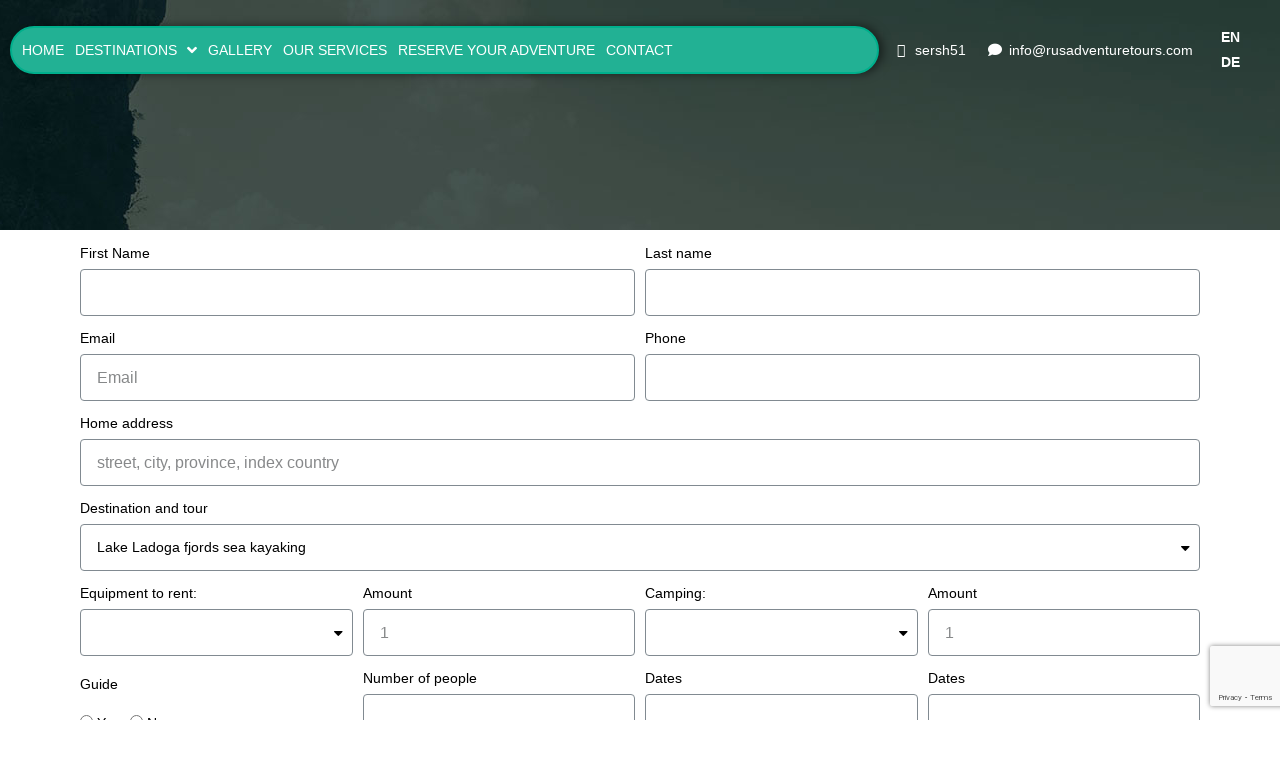

--- FILE ---
content_type: text/html; charset=UTF-8
request_url: http://rusadventuretours.com/schedule/
body_size: 9288
content:

<!DOCTYPE html>
<html class="html" lang="en-US"
	prefix="og: https://ogp.me/ns#"  itemscope itemtype="http://schema.org/WebPage">
<head>
	<meta charset="UTF-8">
	<link rel="profile" href="http://gmpg.org/xfn/11">

	<title>Make reservation | Canoeing, Kayaking and Rafting in Russia</title>
<meta name="viewport" content="width=device-width, initial-scale=1">
<!-- All in One SEO Pack 3.3.5 by Michael Torbert of Semper Fi Web Design[216,288] -->
<script type="application/ld+json" class="aioseop-schema">{"@context":"https://schema.org","@graph":[{"@type":"Organization","@id":"http://rusadventuretours.com/#organization","url":"http://rusadventuretours.com/","name":"Canoeing, Kayaking and Rafting in Russia","sameAs":[]},{"@type":"WebSite","@id":"http://rusadventuretours.com/#website","url":"http://rusadventuretours.com/","name":"Canoeing, Kayaking and Rafting in Russia","publisher":{"@id":"http://rusadventuretours.com/#organization"}},{"@type":"WebPage","@id":"http://rusadventuretours.com/schedule/#webpage","url":"http://rusadventuretours.com/schedule/","inLanguage":"en-US","name":"Make reservation","isPartOf":{"@id":"http://rusadventuretours.com/#website"},"datePublished":"2016-06-03T06:35:13+00:00","dateModified":"2019-06-09T22:32:37+00:00"}]}</script>
<link rel="canonical" href="http://rusadventuretours.com/schedule/" />
<meta property="og:type" content="object" />
<meta property="og:title" content="Make reservation | Canoeing, Kayaking and Rafting in Russia" />
<meta property="og:url" content="http://rusadventuretours.com/schedule/" />
<meta property="og:site_name" content="Canoeing, Kayaking and Rafting in Russia" />
<meta property="og:image" content="http://rusadventuretours.com/wp-content/plugins/all-in-one-seo-pack/images/default-user-image.png" />
<meta name="twitter:card" content="summary" />
<meta name="twitter:title" content="Make reservation | Canoeing, Kayaking and Rafting in Russia" />
<meta name="twitter:image" content="http://rusadventuretours.com/wp-content/plugins/all-in-one-seo-pack/images/default-user-image.png" />
			<script type="text/javascript" >
				window.ga=window.ga||function(){(ga.q=ga.q||[]).push(arguments)};ga.l=+new Date;
				ga('create', 'UA-17081850-13', 'auto');
				// Plugins
				
				ga('send', 'pageview');
			</script>
			<script async src="https://www.google-analytics.com/analytics.js"></script>
			<!-- All in One SEO Pack -->
<link rel='dns-prefetch' href='//www.google.com' />
<link rel='dns-prefetch' href='//s.w.org' />
<link rel="alternate" type="application/rss+xml" title="Canoeing, Kayaking and Rafting in Russia &raquo; Feed" href="http://rusadventuretours.com/feed/" />
<link rel="alternate" type="application/rss+xml" title="Canoeing, Kayaking and Rafting in Russia &raquo; Comments Feed" href="http://rusadventuretours.com/comments/feed/" />
		<script type="text/javascript">
			window._wpemojiSettings = {"baseUrl":"https:\/\/s.w.org\/images\/core\/emoji\/12.0.0-1\/72x72\/","ext":".png","svgUrl":"https:\/\/s.w.org\/images\/core\/emoji\/12.0.0-1\/svg\/","svgExt":".svg","source":{"concatemoji":"http:\/\/rusadventuretours.com\/wp-includes\/js\/wp-emoji-release.min.js?ver=5.3.20"}};
			!function(e,a,t){var n,r,o,i=a.createElement("canvas"),p=i.getContext&&i.getContext("2d");function s(e,t){var a=String.fromCharCode;p.clearRect(0,0,i.width,i.height),p.fillText(a.apply(this,e),0,0);e=i.toDataURL();return p.clearRect(0,0,i.width,i.height),p.fillText(a.apply(this,t),0,0),e===i.toDataURL()}function c(e){var t=a.createElement("script");t.src=e,t.defer=t.type="text/javascript",a.getElementsByTagName("head")[0].appendChild(t)}for(o=Array("flag","emoji"),t.supports={everything:!0,everythingExceptFlag:!0},r=0;r<o.length;r++)t.supports[o[r]]=function(e){if(!p||!p.fillText)return!1;switch(p.textBaseline="top",p.font="600 32px Arial",e){case"flag":return s([127987,65039,8205,9895,65039],[127987,65039,8203,9895,65039])?!1:!s([55356,56826,55356,56819],[55356,56826,8203,55356,56819])&&!s([55356,57332,56128,56423,56128,56418,56128,56421,56128,56430,56128,56423,56128,56447],[55356,57332,8203,56128,56423,8203,56128,56418,8203,56128,56421,8203,56128,56430,8203,56128,56423,8203,56128,56447]);case"emoji":return!s([55357,56424,55356,57342,8205,55358,56605,8205,55357,56424,55356,57340],[55357,56424,55356,57342,8203,55358,56605,8203,55357,56424,55356,57340])}return!1}(o[r]),t.supports.everything=t.supports.everything&&t.supports[o[r]],"flag"!==o[r]&&(t.supports.everythingExceptFlag=t.supports.everythingExceptFlag&&t.supports[o[r]]);t.supports.everythingExceptFlag=t.supports.everythingExceptFlag&&!t.supports.flag,t.DOMReady=!1,t.readyCallback=function(){t.DOMReady=!0},t.supports.everything||(n=function(){t.readyCallback()},a.addEventListener?(a.addEventListener("DOMContentLoaded",n,!1),e.addEventListener("load",n,!1)):(e.attachEvent("onload",n),a.attachEvent("onreadystatechange",function(){"complete"===a.readyState&&t.readyCallback()})),(n=t.source||{}).concatemoji?c(n.concatemoji):n.wpemoji&&n.twemoji&&(c(n.twemoji),c(n.wpemoji)))}(window,document,window._wpemojiSettings);
		</script>
		<style type="text/css">
img.wp-smiley,
img.emoji {
	display: inline !important;
	border: none !important;
	box-shadow: none !important;
	height: 1em !important;
	width: 1em !important;
	margin: 0 .07em !important;
	vertical-align: -0.1em !important;
	background: none !important;
	padding: 0 !important;
}
</style>
	<link rel='stylesheet' id='wp-block-library-css'  href='http://rusadventuretours.com/wp-includes/css/dist/block-library/style.min.css?ver=5.3.20' type='text/css' media='all' />
<link rel='stylesheet' id='wp-block-library-theme-css'  href='http://rusadventuretours.com/wp-includes/css/dist/block-library/theme.min.css?ver=5.3.20' type='text/css' media='all' />
<link rel='stylesheet' id='contact-form-7-css'  href='http://rusadventuretours.com/wp-content/plugins/contact-form-7/includes/css/styles.css?ver=5.1.6' type='text/css' media='all' />
<link rel='stylesheet' id='hfe-style-css'  href='http://rusadventuretours.com/wp-content/plugins/header-footer-elementor/assets/css/header-footer-elementor.css?ver=1.2.2' type='text/css' media='all' />
<link rel='stylesheet' id='elementor-icons-css'  href='http://rusadventuretours.com/wp-content/plugins/elementor/assets/lib/eicons/css/elementor-icons.min.css?ver=5.6.2' type='text/css' media='all' />
<link rel='stylesheet' id='elementor-animations-css'  href='http://rusadventuretours.com/wp-content/plugins/elementor/assets/lib/animations/animations.min.css?ver=2.9.2' type='text/css' media='all' />
<link rel='stylesheet' id='elementor-frontend-css'  href='http://rusadventuretours.com/wp-content/plugins/elementor/assets/css/frontend.min.css?ver=2.9.2' type='text/css' media='all' />
<link rel='stylesheet' id='elementor-pro-css'  href='http://rusadventuretours.com/wp-content/plugins/elementor-pro/assets/css/frontend.min.css?ver=2.8.4' type='text/css' media='all' />
<link rel='stylesheet' id='font-awesome-css'  href='http://rusadventuretours.com/wp-content/themes/oceanwp/assets/fonts/fontawesome/css/all.min.css?ver=5.11.2' type='text/css' media='all' />
<link rel='stylesheet' id='htmega-animation-css'  href='http://rusadventuretours.com/wp-content/plugins/ht-mega-for-elementor/assets/css/animation.css?ver=1.3.5' type='text/css' media='all' />
<link rel='stylesheet' id='slick-css'  href='http://rusadventuretours.com/wp-content/plugins/ht-mega-for-elementor/assets/css/slick.min.css?ver=1.3.5' type='text/css' media='all' />
<link rel='stylesheet' id='htmega-widgets-css'  href='http://rusadventuretours.com/wp-content/plugins/ht-mega-for-elementor/assets/css/htmega-widgets.css?ver=1.3.5' type='text/css' media='all' />
<link rel='stylesheet' id='compare-image-css'  href='http://rusadventuretours.com/wp-content/plugins/ht-mega-for-elementor/assets/css/compare-image.css?ver=1.3.5' type='text/css' media='all' />
<link rel='stylesheet' id='justify-gallery-css'  href='http://rusadventuretours.com/wp-content/plugins/ht-mega-for-elementor/assets/css/justify-gallery.css?ver=1.3.5' type='text/css' media='all' />
<link rel='stylesheet' id='htmega-keyframes-css'  href='http://rusadventuretours.com/wp-content/plugins/ht-mega-for-elementor/assets/css/htmega-keyframes.css?ver=1.3.5' type='text/css' media='all' />
<link rel='stylesheet' id='animated-heading-css'  href='http://rusadventuretours.com/wp-content/plugins/ht-mega-for-elementor/assets/css/animated-text.css?ver=1.3.5' type='text/css' media='all' />
<link rel='stylesheet' id='elementor-post-662-css'  href='http://rusadventuretours.com/wp-content/uploads/elementor/css/post-662.css?ver=1582310551' type='text/css' media='all' />
<link rel='stylesheet' id='elementor-post-4465-css'  href='http://rusadventuretours.com/wp-content/uploads/elementor/css/post-4465.css?ver=1582102273' type='text/css' media='all' />
<link rel='stylesheet' id='elementor-post-3920-css'  href='http://rusadventuretours.com/wp-content/uploads/elementor/css/post-3920.css?ver=1582102273' type='text/css' media='all' />
<link rel='stylesheet' id='htbbootstrap-css'  href='http://rusadventuretours.com/wp-content/plugins/ht-mega-for-elementor/assets/css/htbbootstrap.css?ver=1.3.5' type='text/css' media='all' />
<link rel='stylesheet' id='simple-line-icons-css'  href='http://rusadventuretours.com/wp-content/themes/oceanwp/assets/css/third/simple-line-icons.min.css?ver=2.4.0' type='text/css' media='all' />
<link rel='stylesheet' id='magnific-popup-css'  href='http://rusadventuretours.com/wp-content/plugins/ht-mega-for-elementor/assets/css/magnific-popup.css?ver=1.3.5' type='text/css' media='all' />
<link rel='stylesheet' id='oceanwp-style-css'  href='http://rusadventuretours.com/wp-content/themes/oceanwp/assets/css/style.min.css?ver=1.7.2' type='text/css' media='all' />
<link rel='stylesheet' id='oceanwp-custom-css'  href='http://rusadventuretours.com/wp-content/uploads/oceanwp/custom-style.css' type='text/css' media='all' />
<script type='text/javascript' src='http://rusadventuretours.com/wp-includes/js/jquery/jquery.js?ver=1.12.4-wp'></script>
<script type='text/javascript' src='http://rusadventuretours.com/wp-includes/js/jquery/jquery-migrate.min.js?ver=1.4.1'></script>
<link rel='https://api.w.org/' href='http://rusadventuretours.com/wp-json/' />
<link rel="EditURI" type="application/rsd+xml" title="RSD" href="http://rusadventuretours.com/xmlrpc.php?rsd" />
<link rel="wlwmanifest" type="application/wlwmanifest+xml" href="http://rusadventuretours.com/wp-includes/wlwmanifest.xml" /> 
<meta name="generator" content="WordPress 5.3.20" />
<link rel='shortlink' href='http://rusadventuretours.com/?p=662' />
<link rel="alternate" type="application/json+oembed" href="http://rusadventuretours.com/wp-json/oembed/1.0/embed?url=http%3A%2F%2Frusadventuretours.com%2Fschedule%2F" />
<link rel="alternate" type="text/xml+oembed" href="http://rusadventuretours.com/wp-json/oembed/1.0/embed?url=http%3A%2F%2Frusadventuretours.com%2Fschedule%2F&#038;format=xml" />
<!-- start Simple Custom CSS and JS -->
<style type="text/css">
.Adventures a {
    background-color: #22b194;
}

.page-header {
    display: none;
}

.lang-item a:active
{
    color: #fff;
      text-transform: uppercase;
    font-weight: bold;  
}

.lang-item a
{
    color: #fff;
      text-transform: uppercase;
    font-weight: bold;  
}

ul > li.lang-item
{
    list-style: none;
}


.lang-item a:hover
{
    color: #6db194;
      text-transform: uppercase;
    font-weight: bold;  
}


.htmega-form-style-6 form input[type="submit"]{
    font-size: 18px;
    -webkit-border-radius: 5px;
    border-radius: 5px;
    background-color: #22b194;
    font-family: "Roboto", Sans-serif;
    font-weight: 500;
}</style>
<!-- end Simple Custom CSS and JS -->
<link rel="alternate" href="http://rusadventuretours.com/schedule/" hreflang="en" />
<link rel="alternate" href="http://rusadventuretours.com/de/reservieren-sie-ihr-abenteuer/" hreflang="de" />
</head>

<body class="page-template page-template-elementor_header_footer page page-id-662 wp-embed-responsive ehf-header ehf-footer ehf-template-oceanwp ehf-stylesheet-oceanwp oceanwp-theme sidebar-mobile no-header-border default-breakpoint has-sidebar content-right-sidebar has-breadcrumbs elementor-default elementor-template-full-width elementor-kit-4531 elementor-page elementor-page-662">

	
	<div id="outer-wrap" class="site clr">

		
		<div id="wrap" class="clr">

			
					<header id="masthead" itemscope="itemscope" itemtype="https://schema.org/WPHeader">
			<p class="main-title bhf-hidden" itemprop="headline"><a href="http://rusadventuretours.com" title="Canoeing, Kayaking and Rafting in Russia" rel="home">Canoeing, Kayaking and Rafting in Russia</a></p>
					<div data-elementor-type="wp-post" data-elementor-id="4465" class="elementor elementor-4465" data-elementor-settings="[]">
			<div class="elementor-inner">
				<div class="elementor-section-wrap">
							<section class="elementor-element elementor-element-1d4a5b9a elementor-section-content-middle elementor-hidden-phone elementor-section-full_width elementor-section-height-default elementor-section-height-default elementor-section elementor-top-section" data-id="1d4a5b9a" data-element_type="section" data-settings="{&quot;background_background&quot;:&quot;classic&quot;}">
							<div class="elementor-background-overlay"></div>
							<div class="elementor-container elementor-column-gap-default">
				<div class="elementor-row">
				<div class="elementor-element elementor-element-336f84ae elementor-column elementor-col-100 elementor-top-column" data-id="336f84ae" data-element_type="column">
			<div class="elementor-column-wrap  elementor-element-populated">
					<div class="elementor-widget-wrap">
				<section class="elementor-element elementor-element-3f80ae1b elementor-section-boxed elementor-section-height-default elementor-section-height-default elementor-section elementor-inner-section" data-id="3f80ae1b" data-element_type="section">
						<div class="elementor-container elementor-column-gap-no">
				<div class="elementor-row">
				<div class="elementor-element elementor-element-e45b4de elementor-column elementor-col-25 elementor-inner-column" data-id="e45b4de" data-element_type="column" data-settings="{&quot;background_background&quot;:&quot;classic&quot;}">
			<div class="elementor-column-wrap  elementor-element-populated">
					<div class="elementor-widget-wrap">
				<div class="elementor-element elementor-element-2ac3f889 elementor-nav-menu__align-left elementor-nav-menu--indicator-angle elementor-nav-menu--dropdown-tablet elementor-nav-menu__text-align-aside elementor-nav-menu--toggle elementor-nav-menu--burger elementor-widget elementor-widget-nav-menu" data-id="2ac3f889" data-element_type="widget" data-settings="{&quot;layout&quot;:&quot;horizontal&quot;,&quot;toggle&quot;:&quot;burger&quot;}" data-widget_type="nav-menu.default">
				<div class="elementor-widget-container">
						<nav role="navigation" class="elementor-nav-menu--main elementor-nav-menu__container elementor-nav-menu--layout-horizontal e--pointer-none"><ul id="menu-1-2ac3f889" class="elementor-nav-menu"><li class="menu-item menu-item-type-post_type menu-item-object-page menu-item-home menu-item-3985"><a href="http://rusadventuretours.com/" class="elementor-item">HOME</a></li>
<li class="menu-item menu-item-type-custom menu-item-object-custom menu-item-has-children menu-item-4098"><a href="#" class="elementor-item elementor-item-anchor">DESTINATIONS</a>
<ul class="sub-menu elementor-nav-menu--dropdown">
	<li class="menu-item menu-item-type-post_type menu-item-object-page menu-item-4104"><a href="http://rusadventuretours.com/west-coast-biking/" class="elementor-sub-item">Altai</a></li>
	<li class="menu-item menu-item-type-post_type menu-item-object-page menu-item-4388"><a href="http://rusadventuretours.com/caucasus/" class="elementor-sub-item">Caucasus</a></li>
	<li class="menu-item menu-item-type-post_type menu-item-object-page menu-item-has-children menu-item-4053"><a href="http://rusadventuretours.com/karelia/" class="elementor-sub-item">Karelia</a>
	<ul class="sub-menu elementor-nav-menu--dropdown">
		<li class="Adventures menu-item menu-item-type-custom menu-item-object-custom menu-item-4106"><a href="#" class="elementor-sub-item elementor-item-anchor">Adventures</a></li>
		<li class="menu-item menu-item-type-post_type menu-item-object-page menu-item-4100"><a href="http://rusadventuretours.com/karelia/kuyto-lakes-canoeing/" class="elementor-sub-item">Kuyto lakes canoeing</a></li>
		<li class="menu-item menu-item-type-post_type menu-item-object-page menu-item-4110"><a href="http://rusadventuretours.com/karelia/lake-onega-kayaking/" class="elementor-sub-item">Lake Onega kayaking</a></li>
		<li class="menu-item menu-item-type-post_type menu-item-object-page menu-item-4169"><a href="http://rusadventuretours.com/karelia/lake-ladoga-kayaking/" class="elementor-sub-item">Lake Ladoga kayaking</a></li>
	</ul>
</li>
	<li class="menu-item menu-item-type-post_type menu-item-object-page menu-item-4105"><a href="http://rusadventuretours.com/east-coast-rafting/" class="elementor-sub-item">Urals</a></li>
	<li class="menu-item menu-item-type-post_type menu-item-object-page menu-item-4103"><a href="http://rusadventuretours.com/west-coast-rafting/" class="elementor-sub-item">Lake Baikal</a></li>
</ul>
</li>
<li class="menu-item menu-item-type-post_type menu-item-object-page menu-item-2878"><a href="http://rusadventuretours.com/galleries/" class="elementor-item">GALLERY</a></li>
<li class="menu-item menu-item-type-post_type menu-item-object-page menu-item-4075"><a href="http://rusadventuretours.com/our-services/" class="elementor-item">OUR SERVICES</a></li>
<li class="menu-item menu-item-type-post_type menu-item-object-page current-menu-item page_item page-item-662 current_page_item menu-item-691"><a href="http://rusadventuretours.com/schedule/" aria-current="page" class="elementor-item elementor-item-active">RESERVE YOUR ADVENTURE</a></li>
<li class="menu-item menu-item-type-post_type menu-item-object-page menu-item-716"><a href="http://rusadventuretours.com/%d1%81ontacts/" class="elementor-item">CONTACT</a></li>
</ul></nav>
					<div class="elementor-menu-toggle" role="button" tabindex="0" aria-label="Menu Toggle" aria-expanded="false">
			<i class="eicon-menu-bar" aria-hidden="true"></i>
			<span class="elementor-screen-only">Menu</span>
		</div>
			<nav class="elementor-nav-menu--dropdown elementor-nav-menu__container" role="navigation" aria-hidden="true"><ul id="menu-2-2ac3f889" class="elementor-nav-menu"><li class="menu-item menu-item-type-post_type menu-item-object-page menu-item-home menu-item-3985"><a href="http://rusadventuretours.com/" class="elementor-item">HOME</a></li>
<li class="menu-item menu-item-type-custom menu-item-object-custom menu-item-has-children menu-item-4098"><a href="#" class="elementor-item elementor-item-anchor">DESTINATIONS</a>
<ul class="sub-menu elementor-nav-menu--dropdown">
	<li class="menu-item menu-item-type-post_type menu-item-object-page menu-item-4104"><a href="http://rusadventuretours.com/west-coast-biking/" class="elementor-sub-item">Altai</a></li>
	<li class="menu-item menu-item-type-post_type menu-item-object-page menu-item-4388"><a href="http://rusadventuretours.com/caucasus/" class="elementor-sub-item">Caucasus</a></li>
	<li class="menu-item menu-item-type-post_type menu-item-object-page menu-item-has-children menu-item-4053"><a href="http://rusadventuretours.com/karelia/" class="elementor-sub-item">Karelia</a>
	<ul class="sub-menu elementor-nav-menu--dropdown">
		<li class="Adventures menu-item menu-item-type-custom menu-item-object-custom menu-item-4106"><a href="#" class="elementor-sub-item elementor-item-anchor">Adventures</a></li>
		<li class="menu-item menu-item-type-post_type menu-item-object-page menu-item-4100"><a href="http://rusadventuretours.com/karelia/kuyto-lakes-canoeing/" class="elementor-sub-item">Kuyto lakes canoeing</a></li>
		<li class="menu-item menu-item-type-post_type menu-item-object-page menu-item-4110"><a href="http://rusadventuretours.com/karelia/lake-onega-kayaking/" class="elementor-sub-item">Lake Onega kayaking</a></li>
		<li class="menu-item menu-item-type-post_type menu-item-object-page menu-item-4169"><a href="http://rusadventuretours.com/karelia/lake-ladoga-kayaking/" class="elementor-sub-item">Lake Ladoga kayaking</a></li>
	</ul>
</li>
	<li class="menu-item menu-item-type-post_type menu-item-object-page menu-item-4105"><a href="http://rusadventuretours.com/east-coast-rafting/" class="elementor-sub-item">Urals</a></li>
	<li class="menu-item menu-item-type-post_type menu-item-object-page menu-item-4103"><a href="http://rusadventuretours.com/west-coast-rafting/" class="elementor-sub-item">Lake Baikal</a></li>
</ul>
</li>
<li class="menu-item menu-item-type-post_type menu-item-object-page menu-item-2878"><a href="http://rusadventuretours.com/galleries/" class="elementor-item">GALLERY</a></li>
<li class="menu-item menu-item-type-post_type menu-item-object-page menu-item-4075"><a href="http://rusadventuretours.com/our-services/" class="elementor-item">OUR SERVICES</a></li>
<li class="menu-item menu-item-type-post_type menu-item-object-page current-menu-item page_item page-item-662 current_page_item menu-item-691"><a href="http://rusadventuretours.com/schedule/" aria-current="page" class="elementor-item elementor-item-active">RESERVE YOUR ADVENTURE</a></li>
<li class="menu-item menu-item-type-post_type menu-item-object-page menu-item-716"><a href="http://rusadventuretours.com/%d1%81ontacts/" class="elementor-item">CONTACT</a></li>
</ul></nav>
				</div>
				</div>
						</div>
			</div>
		</div>
				<div class="elementor-element elementor-element-506e99d3 elementor-column elementor-col-25 elementor-inner-column" data-id="506e99d3" data-element_type="column">
			<div class="elementor-column-wrap  elementor-element-populated">
					<div class="elementor-widget-wrap">
				<div class="elementor-element elementor-element-4a8539d3 elementor-align-center elementor-icon-list--layout-traditional elementor-widget elementor-widget-icon-list" data-id="4a8539d3" data-element_type="widget" data-widget_type="icon-list.default">
				<div class="elementor-widget-container">
					<ul class="elementor-icon-list-items">
							<li class="elementor-icon-list-item" >
											<span class="elementor-icon-list-icon">
																<i class="fa fa-skype" aria-hidden="true"></i>
													</span>
										<span class="elementor-icon-list-text">sersh51</span>
									</li>
						</ul>
				</div>
				</div>
						</div>
			</div>
		</div>
				<div class="elementor-element elementor-element-721cce47 elementor-column elementor-col-25 elementor-inner-column" data-id="721cce47" data-element_type="column">
			<div class="elementor-column-wrap  elementor-element-populated">
					<div class="elementor-widget-wrap">
				<div class="elementor-element elementor-element-1373a889 elementor-align-center elementor-icon-list--layout-traditional elementor-widget elementor-widget-icon-list" data-id="1373a889" data-element_type="widget" data-widget_type="icon-list.default">
				<div class="elementor-widget-container">
					<ul class="elementor-icon-list-items">
							<li class="elementor-icon-list-item" >
											<span class="elementor-icon-list-icon">
																<i class="fa fa-comment" aria-hidden="true"></i>
													</span>
										<span class="elementor-icon-list-text">info@rusadventuretours.com</span>
									</li>
						</ul>
				</div>
				</div>
						</div>
			</div>
		</div>
				<div class="elementor-element elementor-element-4d35bbfc elementor-column elementor-col-25 elementor-inner-column" data-id="4d35bbfc" data-element_type="column">
			<div class="elementor-column-wrap  elementor-element-populated">
					<div class="elementor-widget-wrap">
				<div class="elementor-element elementor-element-932c86b elementor-widget elementor-widget-global elementor-global-4312 elementor-widget-wp-widget-polylang" data-id="932c86b" data-element_type="widget" data-widget_type="wp-widget-polylang.default">
				<div class="elementor-widget-container">
			<ul>
	<li class="lang-item lang-item-37 lang-item-en lang-item-first current-lang"><a lang="en-US" hreflang="en-US" href="http://rusadventuretours.com/schedule/">EN</a></li>
	<li class="lang-item lang-item-40 lang-item-de"><a lang="de-DE" hreflang="de-DE" href="http://rusadventuretours.com/de/reservieren-sie-ihr-abenteuer/">DE</a></li>
</ul>
		</div>
				</div>
						</div>
			</div>
		</div>
						</div>
			</div>
		</section>
						</div>
			</div>
		</div>
						</div>
			</div>
		</section>
						</div>
			</div>
		</div>
				</header>

	
						
			<main id="main" class="site-main clr" >

						<div data-elementor-type="wp-post" data-elementor-id="662" class="elementor elementor-662" data-elementor-settings="[]">
			<div class="elementor-inner">
				<div class="elementor-section-wrap">
							<section class="elementor-element elementor-element-931d97f elementor-section-boxed elementor-section-height-default elementor-section-height-default elementor-section elementor-top-section" data-id="931d97f" data-element_type="section">
						<div class="elementor-container elementor-column-gap-default">
				<div class="elementor-row">
				<div class="elementor-element elementor-element-27ff614 elementor-column elementor-col-100 elementor-top-column" data-id="27ff614" data-element_type="column">
			<div class="elementor-column-wrap">
					<div class="elementor-widget-wrap">
						</div>
			</div>
		</div>
						</div>
			</div>
		</section>
				<section class="elementor-element elementor-element-c5031ee elementor-section-boxed elementor-section-height-default elementor-section-height-default elementor-section elementor-top-section" data-id="c5031ee" data-element_type="section">
						<div class="elementor-container elementor-column-gap-default">
				<div class="elementor-row">
				<div class="elementor-element elementor-element-d76a530 elementor-column elementor-col-100 elementor-top-column" data-id="d76a530" data-element_type="column">
			<div class="elementor-column-wrap  elementor-element-populated">
					<div class="elementor-widget-wrap">
				<div class="elementor-element elementor-element-cf14b5b elementor-button-align-stretch elementor-widget elementor-widget-form" data-id="cf14b5b" data-element_type="widget" data-widget_type="form.default">
				<div class="elementor-widget-container">
					<form class="elementor-form" method="post" name="New Form">
			<input type="hidden" name="post_id" value="662"/>
			<input type="hidden" name="form_id" value="cf14b5b"/>

			<div class="elementor-form-fields-wrapper elementor-labels-above">
								<div class="elementor-field-type-text elementor-field-group elementor-column elementor-field-group-name elementor-col-50 elementor-field-required">
					<label for="form-field-name" class="elementor-field-label">First Name</label><input size="1" type="text" name="form_fields[name]" id="form-field-name" class="elementor-field elementor-size-md  elementor-field-textual" required="required" aria-required="true">				</div>
								<div class="elementor-field-type-text elementor-field-group elementor-column elementor-field-group-field_1 elementor-col-50 elementor-field-required">
					<label for="form-field-field_1" class="elementor-field-label">Last name</label><input size="1" type="text" name="form_fields[field_1]" id="form-field-field_1" class="elementor-field elementor-size-md  elementor-field-textual" required="required" aria-required="true">				</div>
								<div class="elementor-field-type-email elementor-field-group elementor-column elementor-field-group-email elementor-col-50 elementor-field-required">
					<label for="form-field-email" class="elementor-field-label">Email</label><input size="1" type="email" name="form_fields[email]" id="form-field-email" class="elementor-field elementor-size-md  elementor-field-textual" placeholder="Email" required="required" aria-required="true">				</div>
								<div class="elementor-field-type-tel elementor-field-group elementor-column elementor-field-group-field_2 elementor-col-50 elementor-field-required">
					<label for="form-field-field_2" class="elementor-field-label">Phone</label><input size="1" type="tel" name="form_fields[field_2]" id="form-field-field_2" class="elementor-field elementor-size-md  elementor-field-textual" required="required" aria-required="true" pattern="[0-9()#&amp;+*-=.]+" title="Only numbers and phone characters (#, -, *, etc) are accepted.">				</div>
								<div class="elementor-field-type-text elementor-field-group elementor-column elementor-field-group-field_3 elementor-col-100 elementor-field-required">
					<label for="form-field-field_3" class="elementor-field-label">Home address </label><input size="1" type="text" name="form_fields[field_3]" id="form-field-field_3" class="elementor-field elementor-size-md  elementor-field-textual" placeholder="street, city, province, index country" required="required" aria-required="true">				</div>
								<div class="elementor-field-type-select elementor-field-group elementor-column elementor-field-group-message elementor-col-100">
					<label for="form-field-message" class="elementor-field-label">Destination and tour</label>		<div class="elementor-field elementor-select-wrapper ">
			<select name="form_fields[message]" id="form-field-message" class="elementor-field-textual elementor-size-md">
				<option value="Lake Ladoga fjords sea kayaking">Lake Ladoga fjords sea kayaking</option><option value="Lake Onega fjords sea kayaking">Lake Onega fjords sea kayaking</option><option value="White sea kayaking">White sea kayaking</option><option value="Lake Vygozero canoeing ">Lake Vygozero canoeing </option><option value="Kuyto lakes canoeing">Kuyto lakes canoeing</option><option value="Keret river rafting">Keret river rafting</option>			</select>
		</div>
						</div>
								<div class="elementor-field-type-select elementor-field-group elementor-column elementor-field-group-field_7 elementor-col-25">
					<label for="form-field-field_7" class="elementor-field-label">Equipment to rent: </label>		<div class="elementor-field elementor-select-wrapper ">
			<select name="form_fields[field_7]" id="form-field-field_7" class="elementor-field-textual elementor-size-md">
				<option value=""></option><option value="Canoe single ">Canoe single </option><option value="Canoe double">Canoe double</option><option value="Kayak Single">Kayak Single</option><option value="Kayak double">Kayak double</option>			</select>
		</div>
						</div>
								<div class="elementor-field-type-text elementor-field-group elementor-column elementor-field-group-field_9 elementor-col-25">
					<label for="form-field-field_9" class="elementor-field-label">Amount</label><input size="1" type="text" name="form_fields[field_9]" id="form-field-field_9" class="elementor-field elementor-size-md  elementor-field-textual" placeholder="1">				</div>
								<div class="elementor-field-type-select elementor-field-group elementor-column elementor-field-group-field_8 elementor-col-25">
					<label for="form-field-field_8" class="elementor-field-label">Camping: </label>		<div class="elementor-field elementor-select-wrapper ">
			<select name="form_fields[field_8]" id="form-field-field_8" class="elementor-field-textual elementor-size-md">
				<option value=""></option><option value="Tent 2 people">Tent 2 people</option><option value="Tent 2 people">Tent 2 people</option><option value="Sleeping pads ">Sleeping pads </option><option value="Dishes">Dishes</option><option value="Stove ">Stove </option>			</select>
		</div>
						</div>
								<div class="elementor-field-type-text elementor-field-group elementor-column elementor-field-group-field_10 elementor-col-25">
					<label for="form-field-field_10" class="elementor-field-label">Amount</label><input size="1" type="text" name="form_fields[field_10]" id="form-field-field_10" class="elementor-field elementor-size-md  elementor-field-textual" placeholder="1">				</div>
								<div class="elementor-field-type-radio elementor-field-group elementor-column elementor-field-group-field_4 elementor-col-25">
					<label for="form-field-field_4" class="elementor-field-label">Guide</label><div class="elementor-field-subgroup  elementor-subgroup-inline"><span class="elementor-field-option"><input type="radio" value="Yes" id="form-field-field_4-0" name="form_fields[field_4]"> <label for="form-field-field_4-0">Yes</label></span><span class="elementor-field-option"><input type="radio" value="No" id="form-field-field_4-1" name="form_fields[field_4]"> <label for="form-field-field_4-1">No</label></span></div>				</div>
								<div class="elementor-field-type-text elementor-field-group elementor-column elementor-field-group-field_11 elementor-col-25">
					<label for="form-field-field_11" class="elementor-field-label">Number of people</label><input size="1" type="text" name="form_fields[field_11]" id="form-field-field_11" class="elementor-field elementor-size-md  elementor-field-textual">				</div>
								<div class="elementor-field-type-date elementor-field-group elementor-column elementor-field-group-field_5 elementor-col-25">
					<label for="form-field-field_5" class="elementor-field-label">Dates</label><input type="date" name="form_fields[field_5]" id="form-field-field_5" class="elementor-field elementor-size-md  elementor-field-textual elementor-date-field" pattern="[0-9]{4}-[0-9]{2}-[0-9]{2}">				</div>
								<div class="elementor-field-type-date elementor-field-group elementor-column elementor-field-group-field_6 elementor-col-25">
					<label for="form-field-field_6" class="elementor-field-label">Dates</label><input type="date" name="form_fields[field_6]" id="form-field-field_6" class="elementor-field elementor-size-md  elementor-field-textual elementor-date-field" pattern="[0-9]{4}-[0-9]{2}-[0-9]{2}">				</div>
								<div class="elementor-field-group elementor-column elementor-field-type-submit elementor-col-33">
					<button type="submit" class="elementor-button elementor-size-lg">
						<span >
															<span class=" elementor-button-icon">
									<i class="" aria-hidden="true"></i>																	</span>
																						<span class="elementor-button-text">RESERVE YOUR ADVENTURE</span>
													</span>
					</button>
				</div>
			</div>
		</form>
				</div>
				</div>
						</div>
			</div>
		</div>
						</div>
			</div>
		</section>
						</div>
			</div>
		</div>
		
        </main><!-- #main -->

        
        
        
            		<footer itemtype="https://schema.org/WPFooter" itemscope="itemscope" id="colophon" role="contentinfo">
			<div class='footer-width-fixer'>		<div data-elementor-type="wp-post" data-elementor-id="3920" class="elementor elementor-3920" data-elementor-settings="[]">
			<div class="elementor-inner">
				<div class="elementor-section-wrap">
							<section class="elementor-element elementor-element-30fc8516 elementor-section-content-middle elementor-hidden-phone elementor-section-full_width elementor-section-height-default elementor-section-height-default elementor-section elementor-top-section" data-id="30fc8516" data-element_type="section" data-settings="{&quot;background_background&quot;:&quot;classic&quot;}">
							<div class="elementor-background-overlay"></div>
							<div class="elementor-container elementor-column-gap-default">
				<div class="elementor-row">
				<div class="elementor-element elementor-element-5551a605 elementor-column elementor-col-100 elementor-top-column" data-id="5551a605" data-element_type="column">
			<div class="elementor-column-wrap  elementor-element-populated">
					<div class="elementor-widget-wrap">
				<section class="elementor-element elementor-element-44e94970 elementor-section-boxed elementor-section-height-default elementor-section-height-default elementor-section elementor-inner-section" data-id="44e94970" data-element_type="section">
						<div class="elementor-container elementor-column-gap-no">
				<div class="elementor-row">
				<div class="elementor-element elementor-element-731ca06 elementor-column elementor-col-33 elementor-inner-column" data-id="731ca06" data-element_type="column" data-settings="{&quot;background_background&quot;:&quot;classic&quot;}">
			<div class="elementor-column-wrap  elementor-element-populated">
					<div class="elementor-widget-wrap">
				<div class="elementor-element elementor-element-14ed48ef elementor-nav-menu__align-left elementor-nav-menu--indicator-angle elementor-nav-menu--dropdown-tablet elementor-nav-menu__text-align-aside elementor-nav-menu--toggle elementor-nav-menu--burger elementor-widget elementor-widget-nav-menu" data-id="14ed48ef" data-element_type="widget" data-settings="{&quot;layout&quot;:&quot;horizontal&quot;,&quot;toggle&quot;:&quot;burger&quot;}" data-widget_type="nav-menu.default">
				<div class="elementor-widget-container">
						<nav role="navigation" class="elementor-nav-menu--main elementor-nav-menu__container elementor-nav-menu--layout-horizontal e--pointer-none"><ul id="menu-1-14ed48ef" class="elementor-nav-menu"><li class="menu-item menu-item-type-post_type menu-item-object-page menu-item-home menu-item-3985"><a href="http://rusadventuretours.com/" class="elementor-item">HOME</a></li>
<li class="menu-item menu-item-type-custom menu-item-object-custom menu-item-has-children menu-item-4098"><a href="#" class="elementor-item elementor-item-anchor">DESTINATIONS</a>
<ul class="sub-menu elementor-nav-menu--dropdown">
	<li class="menu-item menu-item-type-post_type menu-item-object-page menu-item-4104"><a href="http://rusadventuretours.com/west-coast-biking/" class="elementor-sub-item">Altai</a></li>
	<li class="menu-item menu-item-type-post_type menu-item-object-page menu-item-4388"><a href="http://rusadventuretours.com/caucasus/" class="elementor-sub-item">Caucasus</a></li>
	<li class="menu-item menu-item-type-post_type menu-item-object-page menu-item-has-children menu-item-4053"><a href="http://rusadventuretours.com/karelia/" class="elementor-sub-item">Karelia</a>
	<ul class="sub-menu elementor-nav-menu--dropdown">
		<li class="Adventures menu-item menu-item-type-custom menu-item-object-custom menu-item-4106"><a href="#" class="elementor-sub-item elementor-item-anchor">Adventures</a></li>
		<li class="menu-item menu-item-type-post_type menu-item-object-page menu-item-4100"><a href="http://rusadventuretours.com/karelia/kuyto-lakes-canoeing/" class="elementor-sub-item">Kuyto lakes canoeing</a></li>
		<li class="menu-item menu-item-type-post_type menu-item-object-page menu-item-4110"><a href="http://rusadventuretours.com/karelia/lake-onega-kayaking/" class="elementor-sub-item">Lake Onega kayaking</a></li>
		<li class="menu-item menu-item-type-post_type menu-item-object-page menu-item-4169"><a href="http://rusadventuretours.com/karelia/lake-ladoga-kayaking/" class="elementor-sub-item">Lake Ladoga kayaking</a></li>
	</ul>
</li>
	<li class="menu-item menu-item-type-post_type menu-item-object-page menu-item-4105"><a href="http://rusadventuretours.com/east-coast-rafting/" class="elementor-sub-item">Urals</a></li>
	<li class="menu-item menu-item-type-post_type menu-item-object-page menu-item-4103"><a href="http://rusadventuretours.com/west-coast-rafting/" class="elementor-sub-item">Lake Baikal</a></li>
</ul>
</li>
<li class="menu-item menu-item-type-post_type menu-item-object-page menu-item-2878"><a href="http://rusadventuretours.com/galleries/" class="elementor-item">GALLERY</a></li>
<li class="menu-item menu-item-type-post_type menu-item-object-page menu-item-4075"><a href="http://rusadventuretours.com/our-services/" class="elementor-item">OUR SERVICES</a></li>
<li class="menu-item menu-item-type-post_type menu-item-object-page current-menu-item page_item page-item-662 current_page_item menu-item-691"><a href="http://rusadventuretours.com/schedule/" aria-current="page" class="elementor-item elementor-item-active">RESERVE YOUR ADVENTURE</a></li>
<li class="menu-item menu-item-type-post_type menu-item-object-page menu-item-716"><a href="http://rusadventuretours.com/%d1%81ontacts/" class="elementor-item">CONTACT</a></li>
</ul></nav>
					<div class="elementor-menu-toggle" role="button" tabindex="0" aria-label="Menu Toggle" aria-expanded="false">
			<i class="eicon-menu-bar" aria-hidden="true"></i>
			<span class="elementor-screen-only">Menu</span>
		</div>
			<nav class="elementor-nav-menu--dropdown elementor-nav-menu__container" role="navigation" aria-hidden="true"><ul id="menu-2-14ed48ef" class="elementor-nav-menu"><li class="menu-item menu-item-type-post_type menu-item-object-page menu-item-home menu-item-3985"><a href="http://rusadventuretours.com/" class="elementor-item">HOME</a></li>
<li class="menu-item menu-item-type-custom menu-item-object-custom menu-item-has-children menu-item-4098"><a href="#" class="elementor-item elementor-item-anchor">DESTINATIONS</a>
<ul class="sub-menu elementor-nav-menu--dropdown">
	<li class="menu-item menu-item-type-post_type menu-item-object-page menu-item-4104"><a href="http://rusadventuretours.com/west-coast-biking/" class="elementor-sub-item">Altai</a></li>
	<li class="menu-item menu-item-type-post_type menu-item-object-page menu-item-4388"><a href="http://rusadventuretours.com/caucasus/" class="elementor-sub-item">Caucasus</a></li>
	<li class="menu-item menu-item-type-post_type menu-item-object-page menu-item-has-children menu-item-4053"><a href="http://rusadventuretours.com/karelia/" class="elementor-sub-item">Karelia</a>
	<ul class="sub-menu elementor-nav-menu--dropdown">
		<li class="Adventures menu-item menu-item-type-custom menu-item-object-custom menu-item-4106"><a href="#" class="elementor-sub-item elementor-item-anchor">Adventures</a></li>
		<li class="menu-item menu-item-type-post_type menu-item-object-page menu-item-4100"><a href="http://rusadventuretours.com/karelia/kuyto-lakes-canoeing/" class="elementor-sub-item">Kuyto lakes canoeing</a></li>
		<li class="menu-item menu-item-type-post_type menu-item-object-page menu-item-4110"><a href="http://rusadventuretours.com/karelia/lake-onega-kayaking/" class="elementor-sub-item">Lake Onega kayaking</a></li>
		<li class="menu-item menu-item-type-post_type menu-item-object-page menu-item-4169"><a href="http://rusadventuretours.com/karelia/lake-ladoga-kayaking/" class="elementor-sub-item">Lake Ladoga kayaking</a></li>
	</ul>
</li>
	<li class="menu-item menu-item-type-post_type menu-item-object-page menu-item-4105"><a href="http://rusadventuretours.com/east-coast-rafting/" class="elementor-sub-item">Urals</a></li>
	<li class="menu-item menu-item-type-post_type menu-item-object-page menu-item-4103"><a href="http://rusadventuretours.com/west-coast-rafting/" class="elementor-sub-item">Lake Baikal</a></li>
</ul>
</li>
<li class="menu-item menu-item-type-post_type menu-item-object-page menu-item-2878"><a href="http://rusadventuretours.com/galleries/" class="elementor-item">GALLERY</a></li>
<li class="menu-item menu-item-type-post_type menu-item-object-page menu-item-4075"><a href="http://rusadventuretours.com/our-services/" class="elementor-item">OUR SERVICES</a></li>
<li class="menu-item menu-item-type-post_type menu-item-object-page current-menu-item page_item page-item-662 current_page_item menu-item-691"><a href="http://rusadventuretours.com/schedule/" aria-current="page" class="elementor-item elementor-item-active">RESERVE YOUR ADVENTURE</a></li>
<li class="menu-item menu-item-type-post_type menu-item-object-page menu-item-716"><a href="http://rusadventuretours.com/%d1%81ontacts/" class="elementor-item">CONTACT</a></li>
</ul></nav>
				</div>
				</div>
						</div>
			</div>
		</div>
				<div class="elementor-element elementor-element-7e494536 elementor-column elementor-col-33 elementor-inner-column" data-id="7e494536" data-element_type="column">
			<div class="elementor-column-wrap  elementor-element-populated">
					<div class="elementor-widget-wrap">
				<div class="elementor-element elementor-element-7c01933e elementor-align-right elementor-icon-list--layout-traditional elementor-widget elementor-widget-icon-list" data-id="7c01933e" data-element_type="widget" data-widget_type="icon-list.default">
				<div class="elementor-widget-container">
					<ul class="elementor-icon-list-items">
							<li class="elementor-icon-list-item" >
											<span class="elementor-icon-list-icon">
																<i class="fa fa-skype" aria-hidden="true"></i>
													</span>
										<span class="elementor-icon-list-text">sersh51</span>
									</li>
						</ul>
				</div>
				</div>
						</div>
			</div>
		</div>
				<div class="elementor-element elementor-element-2316e9a3 elementor-column elementor-col-33 elementor-inner-column" data-id="2316e9a3" data-element_type="column">
			<div class="elementor-column-wrap  elementor-element-populated">
					<div class="elementor-widget-wrap">
				<div class="elementor-element elementor-element-6407cc21 elementor-align-right elementor-icon-list--layout-traditional elementor-widget elementor-widget-icon-list" data-id="6407cc21" data-element_type="widget" data-widget_type="icon-list.default">
				<div class="elementor-widget-container">
					<ul class="elementor-icon-list-items">
							<li class="elementor-icon-list-item" >
											<span class="elementor-icon-list-icon">
																<i class="fa fa-comment" aria-hidden="true"></i>
													</span>
										<span class="elementor-icon-list-text">info@rusadventuretours.com</span>
									</li>
						</ul>
				</div>
				</div>
						</div>
			</div>
		</div>
						</div>
			</div>
		</section>
				<section class="elementor-element elementor-element-415e5fa0 elementor-section-boxed elementor-section-height-default elementor-section-height-default elementor-section elementor-inner-section" data-id="415e5fa0" data-element_type="section">
						<div class="elementor-container elementor-column-gap-no">
				<div class="elementor-row">
				<div class="elementor-element elementor-element-71d51112 elementor-column elementor-col-33 elementor-inner-column" data-id="71d51112" data-element_type="column">
			<div class="elementor-column-wrap  elementor-element-populated">
					<div class="elementor-widget-wrap">
				<div class="elementor-element elementor-element-aaa293e elementor-widget elementor-widget-text-editor" data-id="aaa293e" data-element_type="widget" data-widget_type="text-editor.default">
				<div class="elementor-widget-container">
					<div class="elementor-text-editor elementor-clearfix"><p>2019 © All righnts reserved</p></div>
				</div>
				</div>
						</div>
			</div>
		</div>
				<div class="elementor-element elementor-element-3cfe0b51 elementor-column elementor-col-33 elementor-inner-column" data-id="3cfe0b51" data-element_type="column">
			<div class="elementor-column-wrap">
					<div class="elementor-widget-wrap">
						</div>
			</div>
		</div>
				<div class="elementor-element elementor-element-276753a1 elementor-column elementor-col-33 elementor-inner-column" data-id="276753a1" data-element_type="column">
			<div class="elementor-column-wrap  elementor-element-populated">
					<div class="elementor-widget-wrap">
				<div class="elementor-element elementor-element-c819446 elementor-icon-list--layout-inline elementor-align-center elementor-widget elementor-widget-icon-list" data-id="c819446" data-element_type="widget" data-widget_type="icon-list.default">
				<div class="elementor-widget-container">
					<ul class="elementor-icon-list-items elementor-inline-items">
							<li class="elementor-icon-list-item" >
											<span class="elementor-icon-list-icon">
																<i class="fa fa-facebook" aria-hidden="true"></i>
													</span>
										<span class="elementor-icon-list-text"></span>
									</li>
								<li class="elementor-icon-list-item" >
											<span class="elementor-icon-list-icon">
																<i class="fa fa-twitter" aria-hidden="true"></i>
													</span>
										<span class="elementor-icon-list-text"></span>
									</li>
								<li class="elementor-icon-list-item" >
											<span class="elementor-icon-list-icon">
																<i class="fa fa-instagram" aria-hidden="true"></i>
													</span>
										<span class="elementor-icon-list-text"></span>
									</li>
						</ul>
				</div>
				</div>
						</div>
			</div>
		</div>
						</div>
			</div>
		</section>
						</div>
			</div>
		</div>
						</div>
			</div>
		</section>
						</div>
			</div>
		</div>
		</div>		</footer>
	            
        
                        
    </div><!-- #wrap -->

    
</div><!-- #outer-wrap -->



<a id="scroll-top" class="scroll-top-right" href="#"><span class="fa fa-angle-up"></span></a>


<div id="sidr-close">
	<a href="#" class="toggle-sidr-close">
		<i class="icon icon-close"></i><span class="close-text">Close Menu</span>
	</a>
</div>
    
    
<div id="mobile-menu-search" class="clr">
	<form method="get" action="http://rusadventuretours.com/" class="mobile-searchform">
		<input type="search" name="s" autocomplete="off" placeholder="Search" />
		<button type="submit" class="searchform-submit">
			<i class="icon icon-magnifier"></i>
		</button>
				<input type="hidden" name="lang" value="en" />	</form>
</div><!-- .mobile-menu-search -->

<link rel='stylesheet' id='flatpickr-css'  href='http://rusadventuretours.com/wp-content/plugins/elementor/assets/lib/flatpickr/flatpickr.min.css?ver=4.1.4' type='text/css' media='all' />
<script type='text/javascript'>
/* <![CDATA[ */
var wpcf7 = {"apiSettings":{"root":"http:\/\/rusadventuretours.com\/wp-json\/contact-form-7\/v1","namespace":"contact-form-7\/v1"}};
/* ]]> */
</script>
<script type='text/javascript' src='http://rusadventuretours.com/wp-content/plugins/contact-form-7/includes/js/scripts.js?ver=5.1.6'></script>
<script type='text/javascript' src='https://www.google.com/recaptcha/api.js?render=6LeUtgEVAAAAALDGE1X5LMLPwZuwU6y63jDkvoti&#038;ver=3.0'></script>
<script type='text/javascript' src='http://rusadventuretours.com/wp-includes/js/imagesloaded.min.js?ver=3.2.0'></script>
<script type='text/javascript' src='http://rusadventuretours.com/wp-content/plugins/ht-mega-for-elementor/assets/js/jquery.magnific-popup.min.js?ver=1.3.5'></script>
<script type='text/javascript' src='http://rusadventuretours.com/wp-content/themes/oceanwp/assets/js/third/lightbox.min.js?ver=1.7.2'></script>
<script type='text/javascript'>
/* <![CDATA[ */
var oceanwpLocalize = {"isRTL":"","menuSearchStyle":"drop_down","sidrSource":"#sidr-close, #site-navigation, #mobile-menu-search","sidrDisplace":"1","sidrSide":"left","sidrDropdownTarget":"icon","verticalHeaderTarget":"icon","customSelects":".woocommerce-ordering .orderby, #dropdown_product_cat, .widget_categories select, .widget_archive select, .single-product .variations_form .variations select"};
/* ]]> */
</script>
<script type='text/javascript' src='http://rusadventuretours.com/wp-content/themes/oceanwp/assets/js/main.min.js?ver=1.7.2'></script>
<script type='text/javascript' src='http://rusadventuretours.com/wp-includes/js/wp-embed.min.js?ver=5.3.20'></script>
<!--[if lt IE 9]>
<script type='text/javascript' src='http://rusadventuretours.com/wp-content/themes/oceanwp/assets/js//third/html5.min.js?ver=1.7.2'></script>
<![endif]-->
<script type='text/javascript' src='http://rusadventuretours.com/wp-content/plugins/elementor-pro/assets/lib/smartmenus/jquery.smartmenus.min.js?ver=1.0.1'></script>
<script type='text/javascript' src='http://rusadventuretours.com/wp-content/plugins/elementor/assets/lib/flatpickr/flatpickr.min.js?ver=4.1.4'></script>
<script type='text/javascript' src='http://rusadventuretours.com/wp-content/plugins/elementor/assets/js/frontend-modules.min.js?ver=2.9.2'></script>
<script type='text/javascript' src='http://rusadventuretours.com/wp-content/plugins/elementor-pro/assets/lib/sticky/jquery.sticky.min.js?ver=2.8.4'></script>
<script type='text/javascript'>
var ElementorProFrontendConfig = {"ajaxurl":"http:\/\/rusadventuretours.com\/wp-admin\/admin-ajax.php","nonce":"577f32594f","shareButtonsNetworks":{"facebook":{"title":"Facebook","has_counter":true},"twitter":{"title":"Twitter"},"google":{"title":"Google+","has_counter":true},"linkedin":{"title":"LinkedIn","has_counter":true},"pinterest":{"title":"Pinterest","has_counter":true},"reddit":{"title":"Reddit","has_counter":true},"vk":{"title":"VK","has_counter":true},"odnoklassniki":{"title":"OK","has_counter":true},"tumblr":{"title":"Tumblr"},"delicious":{"title":"Delicious"},"digg":{"title":"Digg"},"skype":{"title":"Skype"},"stumbleupon":{"title":"StumbleUpon","has_counter":true},"telegram":{"title":"Telegram"},"pocket":{"title":"Pocket","has_counter":true},"xing":{"title":"XING","has_counter":true},"whatsapp":{"title":"WhatsApp"},"email":{"title":"Email"},"print":{"title":"Print"}},
"facebook_sdk":{"lang":"en_US","app_id":""}};
</script>
<script type='text/javascript' src='http://rusadventuretours.com/wp-content/plugins/elementor-pro/assets/js/frontend.min.js?ver=2.8.4'></script>
<script type='text/javascript' src='http://rusadventuretours.com/wp-includes/js/jquery/ui/position.min.js?ver=1.11.4'></script>
<script type='text/javascript' src='http://rusadventuretours.com/wp-content/plugins/elementor/assets/lib/dialog/dialog.min.js?ver=4.7.6'></script>
<script type='text/javascript' src='http://rusadventuretours.com/wp-content/plugins/elementor/assets/lib/waypoints/waypoints.min.js?ver=4.0.2'></script>
<script type='text/javascript' src='http://rusadventuretours.com/wp-content/plugins/elementor/assets/lib/swiper/swiper.min.js?ver=5.3.0'></script>
<script type='text/javascript' src='http://rusadventuretours.com/wp-content/plugins/elementor/assets/lib/share-link/share-link.min.js?ver=2.9.2'></script>
<script type='text/javascript'>
var elementorFrontendConfig = {"environmentMode":{"edit":false,"wpPreview":false},"i18n":{"shareOnFacebook":"Share on Facebook","shareOnTwitter":"Share on Twitter","pinIt":"Pin it","downloadImage":"Download image"},"is_rtl":false,"breakpoints":{"xs":0,"sm":480,"md":768,"lg":1025,"xl":1440,"xxl":1600},"version":"2.9.2","urls":{"assets":"http:\/\/rusadventuretours.com\/wp-content\/plugins\/elementor\/assets\/"},"settings":{"page":[],"general":{"elementor_global_image_lightbox":"yes","elementor_lightbox_enable_counter":"yes","elementor_lightbox_enable_fullscreen":"yes","elementor_lightbox_enable_zoom":"yes","elementor_lightbox_enable_share":"yes","elementor_lightbox_title_src":"title","elementor_lightbox_description_src":"description"},"editorPreferences":[]},"post":{"id":662,"title":"Make reservation &#8211; Canoeing, Kayaking and Rafting in Russia","excerpt":"","featuredImage":false}};
</script>
<script type='text/javascript' src='http://rusadventuretours.com/wp-content/plugins/elementor/assets/js/frontend.min.js?ver=2.9.2'></script>
<script type='text/javascript' src='http://rusadventuretours.com/wp-content/plugins/ht-mega-for-elementor/assets/js/popper.min.js?ver=1.3.5'></script>
<script type='text/javascript' src='http://rusadventuretours.com/wp-content/plugins/ht-mega-for-elementor/assets/js/htbbootstrap.js?ver=1.3.5'></script>
<script type='text/javascript' src='http://rusadventuretours.com/wp-content/plugins/ht-mega-for-elementor/assets/js/waypoints.js?ver=4.0.1'></script>
<script type="text/javascript">
( function( grecaptcha, sitekey, actions ) {

	var wpcf7recaptcha = {

		execute: function( action ) {
			grecaptcha.execute(
				sitekey,
				{ action: action }
			).then( function( token ) {
				var forms = document.getElementsByTagName( 'form' );

				for ( var i = 0; i < forms.length; i++ ) {
					var fields = forms[ i ].getElementsByTagName( 'input' );

					for ( var j = 0; j < fields.length; j++ ) {
						var field = fields[ j ];

						if ( 'g-recaptcha-response' === field.getAttribute( 'name' ) ) {
							field.setAttribute( 'value', token );
							break;
						}
					}
				}
			} );
		},

		executeOnHomepage: function() {
			wpcf7recaptcha.execute( actions[ 'homepage' ] );
		},

		executeOnContactform: function() {
			wpcf7recaptcha.execute( actions[ 'contactform' ] );
		},

	};

	grecaptcha.ready(
		wpcf7recaptcha.executeOnHomepage
	);

	document.addEventListener( 'change',
		wpcf7recaptcha.executeOnContactform, false
	);

	document.addEventListener( 'wpcf7submit',
		wpcf7recaptcha.executeOnHomepage, false
	);

} )(
	grecaptcha,
	'6LeUtgEVAAAAALDGE1X5LMLPwZuwU6y63jDkvoti',
	{"homepage":"homepage","contactform":"contactform"}
);
</script>
</body>
</html>

--- FILE ---
content_type: text/html; charset=utf-8
request_url: https://www.google.com/recaptcha/api2/anchor?ar=1&k=6LeUtgEVAAAAALDGE1X5LMLPwZuwU6y63jDkvoti&co=aHR0cDovL3J1c2FkdmVudHVyZXRvdXJzLmNvbTo4MA..&hl=en&v=N67nZn4AqZkNcbeMu4prBgzg&size=invisible&anchor-ms=20000&execute-ms=30000&cb=kwn6rlp9pky7
body_size: 48580
content:
<!DOCTYPE HTML><html dir="ltr" lang="en"><head><meta http-equiv="Content-Type" content="text/html; charset=UTF-8">
<meta http-equiv="X-UA-Compatible" content="IE=edge">
<title>reCAPTCHA</title>
<style type="text/css">
/* cyrillic-ext */
@font-face {
  font-family: 'Roboto';
  font-style: normal;
  font-weight: 400;
  font-stretch: 100%;
  src: url(//fonts.gstatic.com/s/roboto/v48/KFO7CnqEu92Fr1ME7kSn66aGLdTylUAMa3GUBHMdazTgWw.woff2) format('woff2');
  unicode-range: U+0460-052F, U+1C80-1C8A, U+20B4, U+2DE0-2DFF, U+A640-A69F, U+FE2E-FE2F;
}
/* cyrillic */
@font-face {
  font-family: 'Roboto';
  font-style: normal;
  font-weight: 400;
  font-stretch: 100%;
  src: url(//fonts.gstatic.com/s/roboto/v48/KFO7CnqEu92Fr1ME7kSn66aGLdTylUAMa3iUBHMdazTgWw.woff2) format('woff2');
  unicode-range: U+0301, U+0400-045F, U+0490-0491, U+04B0-04B1, U+2116;
}
/* greek-ext */
@font-face {
  font-family: 'Roboto';
  font-style: normal;
  font-weight: 400;
  font-stretch: 100%;
  src: url(//fonts.gstatic.com/s/roboto/v48/KFO7CnqEu92Fr1ME7kSn66aGLdTylUAMa3CUBHMdazTgWw.woff2) format('woff2');
  unicode-range: U+1F00-1FFF;
}
/* greek */
@font-face {
  font-family: 'Roboto';
  font-style: normal;
  font-weight: 400;
  font-stretch: 100%;
  src: url(//fonts.gstatic.com/s/roboto/v48/KFO7CnqEu92Fr1ME7kSn66aGLdTylUAMa3-UBHMdazTgWw.woff2) format('woff2');
  unicode-range: U+0370-0377, U+037A-037F, U+0384-038A, U+038C, U+038E-03A1, U+03A3-03FF;
}
/* math */
@font-face {
  font-family: 'Roboto';
  font-style: normal;
  font-weight: 400;
  font-stretch: 100%;
  src: url(//fonts.gstatic.com/s/roboto/v48/KFO7CnqEu92Fr1ME7kSn66aGLdTylUAMawCUBHMdazTgWw.woff2) format('woff2');
  unicode-range: U+0302-0303, U+0305, U+0307-0308, U+0310, U+0312, U+0315, U+031A, U+0326-0327, U+032C, U+032F-0330, U+0332-0333, U+0338, U+033A, U+0346, U+034D, U+0391-03A1, U+03A3-03A9, U+03B1-03C9, U+03D1, U+03D5-03D6, U+03F0-03F1, U+03F4-03F5, U+2016-2017, U+2034-2038, U+203C, U+2040, U+2043, U+2047, U+2050, U+2057, U+205F, U+2070-2071, U+2074-208E, U+2090-209C, U+20D0-20DC, U+20E1, U+20E5-20EF, U+2100-2112, U+2114-2115, U+2117-2121, U+2123-214F, U+2190, U+2192, U+2194-21AE, U+21B0-21E5, U+21F1-21F2, U+21F4-2211, U+2213-2214, U+2216-22FF, U+2308-230B, U+2310, U+2319, U+231C-2321, U+2336-237A, U+237C, U+2395, U+239B-23B7, U+23D0, U+23DC-23E1, U+2474-2475, U+25AF, U+25B3, U+25B7, U+25BD, U+25C1, U+25CA, U+25CC, U+25FB, U+266D-266F, U+27C0-27FF, U+2900-2AFF, U+2B0E-2B11, U+2B30-2B4C, U+2BFE, U+3030, U+FF5B, U+FF5D, U+1D400-1D7FF, U+1EE00-1EEFF;
}
/* symbols */
@font-face {
  font-family: 'Roboto';
  font-style: normal;
  font-weight: 400;
  font-stretch: 100%;
  src: url(//fonts.gstatic.com/s/roboto/v48/KFO7CnqEu92Fr1ME7kSn66aGLdTylUAMaxKUBHMdazTgWw.woff2) format('woff2');
  unicode-range: U+0001-000C, U+000E-001F, U+007F-009F, U+20DD-20E0, U+20E2-20E4, U+2150-218F, U+2190, U+2192, U+2194-2199, U+21AF, U+21E6-21F0, U+21F3, U+2218-2219, U+2299, U+22C4-22C6, U+2300-243F, U+2440-244A, U+2460-24FF, U+25A0-27BF, U+2800-28FF, U+2921-2922, U+2981, U+29BF, U+29EB, U+2B00-2BFF, U+4DC0-4DFF, U+FFF9-FFFB, U+10140-1018E, U+10190-1019C, U+101A0, U+101D0-101FD, U+102E0-102FB, U+10E60-10E7E, U+1D2C0-1D2D3, U+1D2E0-1D37F, U+1F000-1F0FF, U+1F100-1F1AD, U+1F1E6-1F1FF, U+1F30D-1F30F, U+1F315, U+1F31C, U+1F31E, U+1F320-1F32C, U+1F336, U+1F378, U+1F37D, U+1F382, U+1F393-1F39F, U+1F3A7-1F3A8, U+1F3AC-1F3AF, U+1F3C2, U+1F3C4-1F3C6, U+1F3CA-1F3CE, U+1F3D4-1F3E0, U+1F3ED, U+1F3F1-1F3F3, U+1F3F5-1F3F7, U+1F408, U+1F415, U+1F41F, U+1F426, U+1F43F, U+1F441-1F442, U+1F444, U+1F446-1F449, U+1F44C-1F44E, U+1F453, U+1F46A, U+1F47D, U+1F4A3, U+1F4B0, U+1F4B3, U+1F4B9, U+1F4BB, U+1F4BF, U+1F4C8-1F4CB, U+1F4D6, U+1F4DA, U+1F4DF, U+1F4E3-1F4E6, U+1F4EA-1F4ED, U+1F4F7, U+1F4F9-1F4FB, U+1F4FD-1F4FE, U+1F503, U+1F507-1F50B, U+1F50D, U+1F512-1F513, U+1F53E-1F54A, U+1F54F-1F5FA, U+1F610, U+1F650-1F67F, U+1F687, U+1F68D, U+1F691, U+1F694, U+1F698, U+1F6AD, U+1F6B2, U+1F6B9-1F6BA, U+1F6BC, U+1F6C6-1F6CF, U+1F6D3-1F6D7, U+1F6E0-1F6EA, U+1F6F0-1F6F3, U+1F6F7-1F6FC, U+1F700-1F7FF, U+1F800-1F80B, U+1F810-1F847, U+1F850-1F859, U+1F860-1F887, U+1F890-1F8AD, U+1F8B0-1F8BB, U+1F8C0-1F8C1, U+1F900-1F90B, U+1F93B, U+1F946, U+1F984, U+1F996, U+1F9E9, U+1FA00-1FA6F, U+1FA70-1FA7C, U+1FA80-1FA89, U+1FA8F-1FAC6, U+1FACE-1FADC, U+1FADF-1FAE9, U+1FAF0-1FAF8, U+1FB00-1FBFF;
}
/* vietnamese */
@font-face {
  font-family: 'Roboto';
  font-style: normal;
  font-weight: 400;
  font-stretch: 100%;
  src: url(//fonts.gstatic.com/s/roboto/v48/KFO7CnqEu92Fr1ME7kSn66aGLdTylUAMa3OUBHMdazTgWw.woff2) format('woff2');
  unicode-range: U+0102-0103, U+0110-0111, U+0128-0129, U+0168-0169, U+01A0-01A1, U+01AF-01B0, U+0300-0301, U+0303-0304, U+0308-0309, U+0323, U+0329, U+1EA0-1EF9, U+20AB;
}
/* latin-ext */
@font-face {
  font-family: 'Roboto';
  font-style: normal;
  font-weight: 400;
  font-stretch: 100%;
  src: url(//fonts.gstatic.com/s/roboto/v48/KFO7CnqEu92Fr1ME7kSn66aGLdTylUAMa3KUBHMdazTgWw.woff2) format('woff2');
  unicode-range: U+0100-02BA, U+02BD-02C5, U+02C7-02CC, U+02CE-02D7, U+02DD-02FF, U+0304, U+0308, U+0329, U+1D00-1DBF, U+1E00-1E9F, U+1EF2-1EFF, U+2020, U+20A0-20AB, U+20AD-20C0, U+2113, U+2C60-2C7F, U+A720-A7FF;
}
/* latin */
@font-face {
  font-family: 'Roboto';
  font-style: normal;
  font-weight: 400;
  font-stretch: 100%;
  src: url(//fonts.gstatic.com/s/roboto/v48/KFO7CnqEu92Fr1ME7kSn66aGLdTylUAMa3yUBHMdazQ.woff2) format('woff2');
  unicode-range: U+0000-00FF, U+0131, U+0152-0153, U+02BB-02BC, U+02C6, U+02DA, U+02DC, U+0304, U+0308, U+0329, U+2000-206F, U+20AC, U+2122, U+2191, U+2193, U+2212, U+2215, U+FEFF, U+FFFD;
}
/* cyrillic-ext */
@font-face {
  font-family: 'Roboto';
  font-style: normal;
  font-weight: 500;
  font-stretch: 100%;
  src: url(//fonts.gstatic.com/s/roboto/v48/KFO7CnqEu92Fr1ME7kSn66aGLdTylUAMa3GUBHMdazTgWw.woff2) format('woff2');
  unicode-range: U+0460-052F, U+1C80-1C8A, U+20B4, U+2DE0-2DFF, U+A640-A69F, U+FE2E-FE2F;
}
/* cyrillic */
@font-face {
  font-family: 'Roboto';
  font-style: normal;
  font-weight: 500;
  font-stretch: 100%;
  src: url(//fonts.gstatic.com/s/roboto/v48/KFO7CnqEu92Fr1ME7kSn66aGLdTylUAMa3iUBHMdazTgWw.woff2) format('woff2');
  unicode-range: U+0301, U+0400-045F, U+0490-0491, U+04B0-04B1, U+2116;
}
/* greek-ext */
@font-face {
  font-family: 'Roboto';
  font-style: normal;
  font-weight: 500;
  font-stretch: 100%;
  src: url(//fonts.gstatic.com/s/roboto/v48/KFO7CnqEu92Fr1ME7kSn66aGLdTylUAMa3CUBHMdazTgWw.woff2) format('woff2');
  unicode-range: U+1F00-1FFF;
}
/* greek */
@font-face {
  font-family: 'Roboto';
  font-style: normal;
  font-weight: 500;
  font-stretch: 100%;
  src: url(//fonts.gstatic.com/s/roboto/v48/KFO7CnqEu92Fr1ME7kSn66aGLdTylUAMa3-UBHMdazTgWw.woff2) format('woff2');
  unicode-range: U+0370-0377, U+037A-037F, U+0384-038A, U+038C, U+038E-03A1, U+03A3-03FF;
}
/* math */
@font-face {
  font-family: 'Roboto';
  font-style: normal;
  font-weight: 500;
  font-stretch: 100%;
  src: url(//fonts.gstatic.com/s/roboto/v48/KFO7CnqEu92Fr1ME7kSn66aGLdTylUAMawCUBHMdazTgWw.woff2) format('woff2');
  unicode-range: U+0302-0303, U+0305, U+0307-0308, U+0310, U+0312, U+0315, U+031A, U+0326-0327, U+032C, U+032F-0330, U+0332-0333, U+0338, U+033A, U+0346, U+034D, U+0391-03A1, U+03A3-03A9, U+03B1-03C9, U+03D1, U+03D5-03D6, U+03F0-03F1, U+03F4-03F5, U+2016-2017, U+2034-2038, U+203C, U+2040, U+2043, U+2047, U+2050, U+2057, U+205F, U+2070-2071, U+2074-208E, U+2090-209C, U+20D0-20DC, U+20E1, U+20E5-20EF, U+2100-2112, U+2114-2115, U+2117-2121, U+2123-214F, U+2190, U+2192, U+2194-21AE, U+21B0-21E5, U+21F1-21F2, U+21F4-2211, U+2213-2214, U+2216-22FF, U+2308-230B, U+2310, U+2319, U+231C-2321, U+2336-237A, U+237C, U+2395, U+239B-23B7, U+23D0, U+23DC-23E1, U+2474-2475, U+25AF, U+25B3, U+25B7, U+25BD, U+25C1, U+25CA, U+25CC, U+25FB, U+266D-266F, U+27C0-27FF, U+2900-2AFF, U+2B0E-2B11, U+2B30-2B4C, U+2BFE, U+3030, U+FF5B, U+FF5D, U+1D400-1D7FF, U+1EE00-1EEFF;
}
/* symbols */
@font-face {
  font-family: 'Roboto';
  font-style: normal;
  font-weight: 500;
  font-stretch: 100%;
  src: url(//fonts.gstatic.com/s/roboto/v48/KFO7CnqEu92Fr1ME7kSn66aGLdTylUAMaxKUBHMdazTgWw.woff2) format('woff2');
  unicode-range: U+0001-000C, U+000E-001F, U+007F-009F, U+20DD-20E0, U+20E2-20E4, U+2150-218F, U+2190, U+2192, U+2194-2199, U+21AF, U+21E6-21F0, U+21F3, U+2218-2219, U+2299, U+22C4-22C6, U+2300-243F, U+2440-244A, U+2460-24FF, U+25A0-27BF, U+2800-28FF, U+2921-2922, U+2981, U+29BF, U+29EB, U+2B00-2BFF, U+4DC0-4DFF, U+FFF9-FFFB, U+10140-1018E, U+10190-1019C, U+101A0, U+101D0-101FD, U+102E0-102FB, U+10E60-10E7E, U+1D2C0-1D2D3, U+1D2E0-1D37F, U+1F000-1F0FF, U+1F100-1F1AD, U+1F1E6-1F1FF, U+1F30D-1F30F, U+1F315, U+1F31C, U+1F31E, U+1F320-1F32C, U+1F336, U+1F378, U+1F37D, U+1F382, U+1F393-1F39F, U+1F3A7-1F3A8, U+1F3AC-1F3AF, U+1F3C2, U+1F3C4-1F3C6, U+1F3CA-1F3CE, U+1F3D4-1F3E0, U+1F3ED, U+1F3F1-1F3F3, U+1F3F5-1F3F7, U+1F408, U+1F415, U+1F41F, U+1F426, U+1F43F, U+1F441-1F442, U+1F444, U+1F446-1F449, U+1F44C-1F44E, U+1F453, U+1F46A, U+1F47D, U+1F4A3, U+1F4B0, U+1F4B3, U+1F4B9, U+1F4BB, U+1F4BF, U+1F4C8-1F4CB, U+1F4D6, U+1F4DA, U+1F4DF, U+1F4E3-1F4E6, U+1F4EA-1F4ED, U+1F4F7, U+1F4F9-1F4FB, U+1F4FD-1F4FE, U+1F503, U+1F507-1F50B, U+1F50D, U+1F512-1F513, U+1F53E-1F54A, U+1F54F-1F5FA, U+1F610, U+1F650-1F67F, U+1F687, U+1F68D, U+1F691, U+1F694, U+1F698, U+1F6AD, U+1F6B2, U+1F6B9-1F6BA, U+1F6BC, U+1F6C6-1F6CF, U+1F6D3-1F6D7, U+1F6E0-1F6EA, U+1F6F0-1F6F3, U+1F6F7-1F6FC, U+1F700-1F7FF, U+1F800-1F80B, U+1F810-1F847, U+1F850-1F859, U+1F860-1F887, U+1F890-1F8AD, U+1F8B0-1F8BB, U+1F8C0-1F8C1, U+1F900-1F90B, U+1F93B, U+1F946, U+1F984, U+1F996, U+1F9E9, U+1FA00-1FA6F, U+1FA70-1FA7C, U+1FA80-1FA89, U+1FA8F-1FAC6, U+1FACE-1FADC, U+1FADF-1FAE9, U+1FAF0-1FAF8, U+1FB00-1FBFF;
}
/* vietnamese */
@font-face {
  font-family: 'Roboto';
  font-style: normal;
  font-weight: 500;
  font-stretch: 100%;
  src: url(//fonts.gstatic.com/s/roboto/v48/KFO7CnqEu92Fr1ME7kSn66aGLdTylUAMa3OUBHMdazTgWw.woff2) format('woff2');
  unicode-range: U+0102-0103, U+0110-0111, U+0128-0129, U+0168-0169, U+01A0-01A1, U+01AF-01B0, U+0300-0301, U+0303-0304, U+0308-0309, U+0323, U+0329, U+1EA0-1EF9, U+20AB;
}
/* latin-ext */
@font-face {
  font-family: 'Roboto';
  font-style: normal;
  font-weight: 500;
  font-stretch: 100%;
  src: url(//fonts.gstatic.com/s/roboto/v48/KFO7CnqEu92Fr1ME7kSn66aGLdTylUAMa3KUBHMdazTgWw.woff2) format('woff2');
  unicode-range: U+0100-02BA, U+02BD-02C5, U+02C7-02CC, U+02CE-02D7, U+02DD-02FF, U+0304, U+0308, U+0329, U+1D00-1DBF, U+1E00-1E9F, U+1EF2-1EFF, U+2020, U+20A0-20AB, U+20AD-20C0, U+2113, U+2C60-2C7F, U+A720-A7FF;
}
/* latin */
@font-face {
  font-family: 'Roboto';
  font-style: normal;
  font-weight: 500;
  font-stretch: 100%;
  src: url(//fonts.gstatic.com/s/roboto/v48/KFO7CnqEu92Fr1ME7kSn66aGLdTylUAMa3yUBHMdazQ.woff2) format('woff2');
  unicode-range: U+0000-00FF, U+0131, U+0152-0153, U+02BB-02BC, U+02C6, U+02DA, U+02DC, U+0304, U+0308, U+0329, U+2000-206F, U+20AC, U+2122, U+2191, U+2193, U+2212, U+2215, U+FEFF, U+FFFD;
}
/* cyrillic-ext */
@font-face {
  font-family: 'Roboto';
  font-style: normal;
  font-weight: 900;
  font-stretch: 100%;
  src: url(//fonts.gstatic.com/s/roboto/v48/KFO7CnqEu92Fr1ME7kSn66aGLdTylUAMa3GUBHMdazTgWw.woff2) format('woff2');
  unicode-range: U+0460-052F, U+1C80-1C8A, U+20B4, U+2DE0-2DFF, U+A640-A69F, U+FE2E-FE2F;
}
/* cyrillic */
@font-face {
  font-family: 'Roboto';
  font-style: normal;
  font-weight: 900;
  font-stretch: 100%;
  src: url(//fonts.gstatic.com/s/roboto/v48/KFO7CnqEu92Fr1ME7kSn66aGLdTylUAMa3iUBHMdazTgWw.woff2) format('woff2');
  unicode-range: U+0301, U+0400-045F, U+0490-0491, U+04B0-04B1, U+2116;
}
/* greek-ext */
@font-face {
  font-family: 'Roboto';
  font-style: normal;
  font-weight: 900;
  font-stretch: 100%;
  src: url(//fonts.gstatic.com/s/roboto/v48/KFO7CnqEu92Fr1ME7kSn66aGLdTylUAMa3CUBHMdazTgWw.woff2) format('woff2');
  unicode-range: U+1F00-1FFF;
}
/* greek */
@font-face {
  font-family: 'Roboto';
  font-style: normal;
  font-weight: 900;
  font-stretch: 100%;
  src: url(//fonts.gstatic.com/s/roboto/v48/KFO7CnqEu92Fr1ME7kSn66aGLdTylUAMa3-UBHMdazTgWw.woff2) format('woff2');
  unicode-range: U+0370-0377, U+037A-037F, U+0384-038A, U+038C, U+038E-03A1, U+03A3-03FF;
}
/* math */
@font-face {
  font-family: 'Roboto';
  font-style: normal;
  font-weight: 900;
  font-stretch: 100%;
  src: url(//fonts.gstatic.com/s/roboto/v48/KFO7CnqEu92Fr1ME7kSn66aGLdTylUAMawCUBHMdazTgWw.woff2) format('woff2');
  unicode-range: U+0302-0303, U+0305, U+0307-0308, U+0310, U+0312, U+0315, U+031A, U+0326-0327, U+032C, U+032F-0330, U+0332-0333, U+0338, U+033A, U+0346, U+034D, U+0391-03A1, U+03A3-03A9, U+03B1-03C9, U+03D1, U+03D5-03D6, U+03F0-03F1, U+03F4-03F5, U+2016-2017, U+2034-2038, U+203C, U+2040, U+2043, U+2047, U+2050, U+2057, U+205F, U+2070-2071, U+2074-208E, U+2090-209C, U+20D0-20DC, U+20E1, U+20E5-20EF, U+2100-2112, U+2114-2115, U+2117-2121, U+2123-214F, U+2190, U+2192, U+2194-21AE, U+21B0-21E5, U+21F1-21F2, U+21F4-2211, U+2213-2214, U+2216-22FF, U+2308-230B, U+2310, U+2319, U+231C-2321, U+2336-237A, U+237C, U+2395, U+239B-23B7, U+23D0, U+23DC-23E1, U+2474-2475, U+25AF, U+25B3, U+25B7, U+25BD, U+25C1, U+25CA, U+25CC, U+25FB, U+266D-266F, U+27C0-27FF, U+2900-2AFF, U+2B0E-2B11, U+2B30-2B4C, U+2BFE, U+3030, U+FF5B, U+FF5D, U+1D400-1D7FF, U+1EE00-1EEFF;
}
/* symbols */
@font-face {
  font-family: 'Roboto';
  font-style: normal;
  font-weight: 900;
  font-stretch: 100%;
  src: url(//fonts.gstatic.com/s/roboto/v48/KFO7CnqEu92Fr1ME7kSn66aGLdTylUAMaxKUBHMdazTgWw.woff2) format('woff2');
  unicode-range: U+0001-000C, U+000E-001F, U+007F-009F, U+20DD-20E0, U+20E2-20E4, U+2150-218F, U+2190, U+2192, U+2194-2199, U+21AF, U+21E6-21F0, U+21F3, U+2218-2219, U+2299, U+22C4-22C6, U+2300-243F, U+2440-244A, U+2460-24FF, U+25A0-27BF, U+2800-28FF, U+2921-2922, U+2981, U+29BF, U+29EB, U+2B00-2BFF, U+4DC0-4DFF, U+FFF9-FFFB, U+10140-1018E, U+10190-1019C, U+101A0, U+101D0-101FD, U+102E0-102FB, U+10E60-10E7E, U+1D2C0-1D2D3, U+1D2E0-1D37F, U+1F000-1F0FF, U+1F100-1F1AD, U+1F1E6-1F1FF, U+1F30D-1F30F, U+1F315, U+1F31C, U+1F31E, U+1F320-1F32C, U+1F336, U+1F378, U+1F37D, U+1F382, U+1F393-1F39F, U+1F3A7-1F3A8, U+1F3AC-1F3AF, U+1F3C2, U+1F3C4-1F3C6, U+1F3CA-1F3CE, U+1F3D4-1F3E0, U+1F3ED, U+1F3F1-1F3F3, U+1F3F5-1F3F7, U+1F408, U+1F415, U+1F41F, U+1F426, U+1F43F, U+1F441-1F442, U+1F444, U+1F446-1F449, U+1F44C-1F44E, U+1F453, U+1F46A, U+1F47D, U+1F4A3, U+1F4B0, U+1F4B3, U+1F4B9, U+1F4BB, U+1F4BF, U+1F4C8-1F4CB, U+1F4D6, U+1F4DA, U+1F4DF, U+1F4E3-1F4E6, U+1F4EA-1F4ED, U+1F4F7, U+1F4F9-1F4FB, U+1F4FD-1F4FE, U+1F503, U+1F507-1F50B, U+1F50D, U+1F512-1F513, U+1F53E-1F54A, U+1F54F-1F5FA, U+1F610, U+1F650-1F67F, U+1F687, U+1F68D, U+1F691, U+1F694, U+1F698, U+1F6AD, U+1F6B2, U+1F6B9-1F6BA, U+1F6BC, U+1F6C6-1F6CF, U+1F6D3-1F6D7, U+1F6E0-1F6EA, U+1F6F0-1F6F3, U+1F6F7-1F6FC, U+1F700-1F7FF, U+1F800-1F80B, U+1F810-1F847, U+1F850-1F859, U+1F860-1F887, U+1F890-1F8AD, U+1F8B0-1F8BB, U+1F8C0-1F8C1, U+1F900-1F90B, U+1F93B, U+1F946, U+1F984, U+1F996, U+1F9E9, U+1FA00-1FA6F, U+1FA70-1FA7C, U+1FA80-1FA89, U+1FA8F-1FAC6, U+1FACE-1FADC, U+1FADF-1FAE9, U+1FAF0-1FAF8, U+1FB00-1FBFF;
}
/* vietnamese */
@font-face {
  font-family: 'Roboto';
  font-style: normal;
  font-weight: 900;
  font-stretch: 100%;
  src: url(//fonts.gstatic.com/s/roboto/v48/KFO7CnqEu92Fr1ME7kSn66aGLdTylUAMa3OUBHMdazTgWw.woff2) format('woff2');
  unicode-range: U+0102-0103, U+0110-0111, U+0128-0129, U+0168-0169, U+01A0-01A1, U+01AF-01B0, U+0300-0301, U+0303-0304, U+0308-0309, U+0323, U+0329, U+1EA0-1EF9, U+20AB;
}
/* latin-ext */
@font-face {
  font-family: 'Roboto';
  font-style: normal;
  font-weight: 900;
  font-stretch: 100%;
  src: url(//fonts.gstatic.com/s/roboto/v48/KFO7CnqEu92Fr1ME7kSn66aGLdTylUAMa3KUBHMdazTgWw.woff2) format('woff2');
  unicode-range: U+0100-02BA, U+02BD-02C5, U+02C7-02CC, U+02CE-02D7, U+02DD-02FF, U+0304, U+0308, U+0329, U+1D00-1DBF, U+1E00-1E9F, U+1EF2-1EFF, U+2020, U+20A0-20AB, U+20AD-20C0, U+2113, U+2C60-2C7F, U+A720-A7FF;
}
/* latin */
@font-face {
  font-family: 'Roboto';
  font-style: normal;
  font-weight: 900;
  font-stretch: 100%;
  src: url(//fonts.gstatic.com/s/roboto/v48/KFO7CnqEu92Fr1ME7kSn66aGLdTylUAMa3yUBHMdazQ.woff2) format('woff2');
  unicode-range: U+0000-00FF, U+0131, U+0152-0153, U+02BB-02BC, U+02C6, U+02DA, U+02DC, U+0304, U+0308, U+0329, U+2000-206F, U+20AC, U+2122, U+2191, U+2193, U+2212, U+2215, U+FEFF, U+FFFD;
}

</style>
<link rel="stylesheet" type="text/css" href="https://www.gstatic.com/recaptcha/releases/N67nZn4AqZkNcbeMu4prBgzg/styles__ltr.css">
<script nonce="trPAHEWxkG4tBU2SKiDLyw" type="text/javascript">window['__recaptcha_api'] = 'https://www.google.com/recaptcha/api2/';</script>
<script type="text/javascript" src="https://www.gstatic.com/recaptcha/releases/N67nZn4AqZkNcbeMu4prBgzg/recaptcha__en.js" nonce="trPAHEWxkG4tBU2SKiDLyw">
      
    </script></head>
<body><div id="rc-anchor-alert" class="rc-anchor-alert"></div>
<input type="hidden" id="recaptcha-token" value="[base64]">
<script type="text/javascript" nonce="trPAHEWxkG4tBU2SKiDLyw">
      recaptcha.anchor.Main.init("[\x22ainput\x22,[\x22bgdata\x22,\x22\x22,\[base64]/[base64]/[base64]/[base64]/[base64]/[base64]/KGcoTywyNTMsTy5PKSxVRyhPLEMpKTpnKE8sMjUzLEMpLE8pKSxsKSksTykpfSxieT1mdW5jdGlvbihDLE8sdSxsKXtmb3IobD0odT1SKEMpLDApO08+MDtPLS0pbD1sPDw4fFooQyk7ZyhDLHUsbCl9LFVHPWZ1bmN0aW9uKEMsTyl7Qy5pLmxlbmd0aD4xMDQ/[base64]/[base64]/[base64]/[base64]/[base64]/[base64]/[base64]\\u003d\x22,\[base64]\\u003d\x22,\x22w47CgipHEsK9aMOPBHLDssKsQ2JkwogifsOpD3vDgGV6wrUtwrQ5wr5yWgzCiSbCk3/DmzTDhGXDoMO3EylNTCUywpzDmng6w4/CtMOHw7AcwrnDusOvRX4dw6JdwqtPcMKEJGTChHPDtMKhalx2AULDh8KTYCzCiHUDw48Dw7QFKDYhIGrCn8KdYHfCvMKRV8K7TcO7wrZdUMKQT1Ytw7XDsX7DrAIew7ErWxhGw4ptwpjDrF3Dly82N1trw7XDr8KNw7EvwqISL8KqwoAhwozCncOIw5/DhhjDrcOWw7bCqkEmKjHCjMOcw6dNeMO1w7xNw43ClTRQw5RDU1ldHMObwrtrwqTCp8KQw7Jab8KBHMOvacKnH3Jfw4AFw6vCjMOPw4/[base64]/Cm8KXw78gS8Khwq/DpjjDnF7DiSQgwqTDlVfDg38HE8O7HsKSwpXDpS3DojjDncKPwqsPwptfDMO4w4IWw4kJesKawoAeEMO2Z3R9E8OdK8O7WT1rw4UZwrDCicOywrRewrTCujvDkjpSYTHCsSHDkMKfw6tiwovDqhLCtj02wrfCpcKNw4zCjRIdwr/DjmbCncKZeMK2w7nDuMKxwr/[base64]/[base64]/CuH9vw49gwqVtwq1jXsOfLk0PfhYmw7Y6OGrDq8K/acOiwpfDpMKpwpcLEwfDhEXDr1lYXRvDm8O5AMKawp8EAcKbG8K1acKgwpYmUQk7URbDlcKDw6oMwpTCt8Kowq4XwrVjw4ZNNsKgw44CW8Kbw4VkMVbDhS94GGfCnnPCtigaw6nCmTzDgMK/w5XCnxRIVMO0DUUJXMOTd8ODwovDrMOzw4I0w5DCgsK0WVLChHtzwrTDv0ZPScKQwqV0wo/CmxjCq3R1aQUSw5jDnMOgw7I1wqEKwovCmsKtBQTDrMOtwrojw44ZNMOvNi/DqMOHwrfCtsO7w7nDo24mw6fDhF8cwoIMUjLCu8O3bwxnQCwaKMOeDsOeImo6G8Ouw7TCvUZSwrc6OGrDgWZyw7vCs2TDucKXIxUgw7rDhHEWwoPCtA0bYnjDnyLCggPCvcO0wqXDjMOlcnDDlRnDvMOoGRNjw6bCgn1+wpY/DMKWOsOrFCxBw5xwfMKKUXIzw6t5wovDk8O3R8OuZSzDoi/Dk3DCsGzDocOTwrbDhMOfwoxxEcOoIDcBOFIJFFnCkETCnBnClFjCiUcEBcKdO8KRwrfCtSvDo3vDgsODRQPDgMKSIsOZwpzDssKTU8K2G8Kpwp45ZB1ww6vDhEjDq8KgwrrDjSLCnWvDijNOw6TChMO7wqg1WMKPw7XClQ/DnMKTHjzDssKVwpBmQjFxIsK0MWM8w4ARTMKjwoDDpsK8C8KHw67DosK8wprCujpEwqRnwrwBw6/CmcOWaUDCoXLCpMKBdjs/wqRnwqVtHsKGdyE+wqPCnMOOw50ADS0He8KGbsKMWsKrRhQ7w5hGw5NkRcKDUsOcC8OOV8OXw6xYw7zCosKRw6zCg04SBMOAw7QAw73Cp8KtwpETwoVzBHxKbMONw58/w78gVgTDj1HDmsODDxnDj8OjwpvCtRPDpCB4bx84LnLCplTCkcKCWztvwqLDnMKbADEyCsKRJHkewq5Gw7NJF8Ogw7TCvggFwqUuC13DhwDDvcO2w7wwEcOaZ8ONwqkbTjPDksKkwqnDrsK7w4bCkcKgeRHCkcKLN8K6w6EiVGFBOTbChMK/w7rDqMKuwrjDtxlaLFpdaibCk8KxS8OAacKKw5XDvcOjwoYRXcONbcK1w6rDisOnwp/Ctxw/B8KPGhMSFsKhw5UzQcKlesKqw7PClsOvaBN5EmjDiMOSV8KzPnIeY1PDm8O2OkFZEnQ+wrtAw7UIPcOowoxnw4/[base64]/D2h/VMOcdsKofsKzw7nCpcO6w4kCwr07DmjCvsOreSAywqbCtcKOSHV2XMKyLlrCm1wwwrAsLMOXw5A3wp8zZlhnA0Ulw4wBcMOPw5TDt3wIdjnDg8KsVm7DpcOZw60RZjErDQ3CkHzDt8OKw5rDjcOQUcOzwpkVw7bCt8KSIMOSLMONDV5mw7pQNMOMwrNuw5/CqHTCusKZP8KOwqjChSLDmDvCpsKNRFFUwrIwWAjCn2DDkT/Cp8KWBHdIwqPDuBDCqsOZw6HChsK1PS9XKMOxwpTCngDDnsKKN2x5w4QHwqXDtXfDrBpDUcO/w6vCisO+P23Ds8K3bhzDtcOFYRzChsO+Gl/DgDVpNMKVWsKYwoTCnMKaw4fCkWnChcOawphJecOTwrFYwoHCk0PCiSfDpcKrO1LDox3CtMOyc0TDlMO2w6TClHhEO8O9TwzDjcORXMOQecKXw4ofwodTwrjCn8Klw5nCrMKXwoUqwrHClsOxwpPDtmnDp0B7AiUSZjVDw5N/GMOiw6VewqTDjT4hAHjCkXoQw79dwrkjw6zDhxjDn2kww4DCmkkXw5nDlQTDu0tLw7F9wroDw65MW1PCvMOvWMOGwp7Dp8OnwpkIwrNqd09eaQwzQX/CiUIGY8OHwqvCnhUyRh/DviYIfsKHw5TDhcK1ZcOCw5hsw5UJw4bCkBRLwpdkNw95WzR6NsKbJMOdwqlwwoXDl8Ktw6JzM8K/woZvBMO+wo4BeSYOwph+w7/Dp8OVEMOCw7TDhcKow7nCmcOHakU2OSjCix1cDsORwobDjG/CkiLDqxvCtMOmwoAMOT/Dji7DsMKmfsOPw40Vw5ANw7vCuMO8woRxARPCpjl/WiwpwqLDncOoKMOUwo/CrDx1wrgJGxnDs8OwWsKgE8KtYcKBw5XCm3JZw4bCusKzwqxvwrbCv0vDhsKPYMOfw6Z1w6vCtwjCinVzaSbCh8ONw7Z3SGfCkn7DicK7WHzDtjg4LDTCoQbDvsKSw4UhGG5cDsOvwprDoDBFw7HCr8K5w5AywoVWw7cMwrgEPMKmwp/[base64]/KRgPw69xw57DmDPCmWbCh8ONSFnDtxPCuMO8JMKbworCtsOpw6cgw4PDhnDDt3sLTjoEw53DmkPDk8O/w5vDrcKtesOWwqMLPC1kwqACB25xFzx3G8ONBg/Cq8KPcFMJwqgXwojCnsOMX8OhZDzCsWhJw7EDcWvCiiFAXsO6woPCk3HCmEImUsOxQVV3wqfDpz8Kw50lEcKQwr7CgMKxB8KHw4HCm1rDmU0Dw5RVworCk8OWwrRkA8Kaw6/Dj8KHwpMXKMKxTMOiK1zCtgbCr8KBwqBySsOOEcK0w6onM8KJw5PCl2oLw6DDkjrDhgQCMQBUwokwUsK8w7nDgnfDjsO7wq3DjjFfW8KZS8OgD0rCpWTCjB4kWS7DoXtRCMOzNRfDnMO6wpt/LHbCq3fDqQXCm8OuFsK3OcKOwpvDksOZwqgwCW9DworCncOUBcOQKD8Hw5wCw6HDixIFw4/Cl8OVwo7Do8Ozw4k+M15BMcOgdcKfw7LCq8KoITbDgMOTw5sRT8OdwrdDw49mw5vCucOMcsKFHUw3cMKCUkfCisKiCzxIwoQ7w7tsPMKUHMOUWy0Sw787w6PCksKYeQvDgsK/[base64]/[base64]/wq/DkAzCnRfClBHCgMOdwpbCpsKyFcOxw59GAcOcw6Y1wo01VMOjGnLCpQh/w53DkMKOw67CrG3Cg13DjR95LMK1RMKsJSXDt8Ovw7d4w5o4URrCkADCncK4woXCtcKFwr7CvMKGwrHChyrDgBcoEALCmAJow6XDiMOaSkk/DwBbw5zCtMOhw7sbTcOQbcOWCkY4wpDDrsOcwqrCusKNZWvCqsKGw55Vw5LCjQRhJsOHw71WKETDtcOGEcKiOk/CgjgiEUYXb8OUSMOfwpIdLsOKwrHCvSxvw6jCu8OXw6XDusKiw6DCqMKtQsKIXsO1w4wiXcK3w6dUBsOaw7nCqMKvRcOpwqABBcKewpNlwobCqMORCMOUKGHDsUcPWsKGwoExwqB3wrVxw7xewrnCr3ReRcKlOMKew5oHwofCq8KJMsKQNibDm8KTwo/CgMOtwqRhD8Krw6DCvjAEG8OewrY+CjcXfcO1w4xXBUA1wowIwrMwwqbDjMO5wpY0w41Qw4DCqRJxS8O/[base64]/CgsOqJEtXAsOxJ8K5IA7CgsKhwqdbwpXCmcOuwp/DiDkCT8KBM8K0wqrCscKJbBfCoDF1w4PDlsKUwqLDo8K2wqkkwoAewqrCj8KRw7LDpcKvX8KyXz/DlMKfMsKNTk3DgsK/DXzCucOFXzbChcKqYcO+MMOMwpICw6ccwr9nwpXDojXChsOhBsKww7nDvjfCnw82NiPCj3MoL33DqjDCukjDkhPDjcKVw7phw4DDlMO/woc0w4YBd1wGwqUaPsOcbMOWGcKCwrICw7MLw4/Clg3Dj8KtTsK5w5LCoMOtw6ZoalfCtxnCj8OMwrbDmQVGdR93wqRcIcKVw7I2XMOSwqcUwqB2UcOfbBRMwozDkcKBIMOiwrBoZhvCtSXCtRnCnlM8Wh3CjVzDgMOWRVkCw5NAwrPCnwFZXTsdYsOYHSrCgsOlPsOYwoNpGsO0w4glwr/[base64]/Dklh4JDrDmcOBwo3Dg8OzwrbCpzLCl8K7KATCpMKOwrYNw43DkmNrwoEiRMKnYsKTwqzDusKcSWF/w6nDtzEPVh53Y8KAw6Zpb8ORwrXChAnDozNdKsOXCDvDpsKowpPDqMK/[base64]/CusKMGsOowoLDssOfTA7CsHvDv3XDhMKGW8OoRsKLW8O2wq8UDcOOwqHCg8KsUA/CmAYZwoXCqg0JwoJSw7LDs8K+w6F2JMOWwoPCgFfDs2HDnsKHK0RicsOBw5LDrcK9MmpLw6nCjsKdwp1WPsOww6/Co2dTw7PDqSw1wq/[base64]/DrC7CoQ1rEcOPDcKBWh3DqCnDnDx/[base64]/f8O0fkDDhEBpexh2Y8OVw6JpBTbDpDTCtg1oZXNndjXDnsOlwpHCvnbCuAIsZRpgwqIlJVMXwrHCh8KpwqQbw4Z/w4nCicK8wrMmwpgEw7vClUjDqSLCr8ObwqHCoC/DiTjDu8Oawp41wp5Ewp15KMO6w47DtzcaBsKOwpEcLsOqNMOJMcKCVDBZCcKFMsOPaFUuaHZSw4Jtw6bDtXU8csK+BF8PwplwI1HCvhnDscO8wpsswrzCkMKJwo/DoCDDuXQ8wpAHYcOvw6pjw5LDtsO4RsKnw5XCuCYEw48YEsKkw7dkRCAPw4rDjsOYDMOfw7RDQATCv8OHa8KSw4rCicK4w5BdWMKUw7DCtsK8a8OlYQLDv8OSwq7CpSPCjCLCvMK/wqjDosOLV8OWwrXCpMONNlnCu2XDowHDgsO3wo1iwqfDjm4IwopRwrh8O8Kdw5bChFfDucKXE8K1MRp6AsKeBynCscOIHxlaNMObCMKXw4lgwr/[base64]/CksKrw4bCv8Osw4HCt8OlZsKCwqfDqXPDqCjDmsONTsKxGcKAPkpFw7TDk0/DgMOtCcOvQsKROzcFXMOKSMODfgvClyZ2XMKqw5vDjcOxwq7Ct1dfw7krw5t8w4ZjwofCmj7DhQ0Bw4nDqhvChcOsWjI9w6V6w4cawqciMcKswrwbNMKZworCgsKEdMKqfS52w7LCtsKGPgBQWnTCuMKZw7nCrAXDjTPCncKeZzbDs8Kdw5jCqFE/VcOQw7N+XVxOZsK+w4DClgvDj29KwoxVbsOfVwJlw7jDpMOzSWVhfgrDtcKSLnjCjyfCmcKcaMOqSGY6wqBPWMKZw7bCijB5AsO+EsKHC2DCt8OVwq9xw6/DoHfDt8KHwq06ay8dw77CssK0wqF3w7BnJcKJbxBHwrvDq8KbFHrDtiTCmQFaTsOOw71BE8O6Rk13w47Cnx9pScKQcsOHwqbDvMObHcKtwpzDqUbCvcOdMWwDUTcQfFXDtzDDgcK/[base64]/[base64]/[base64]/DlcO4NwJ5wqdUX0Ruwq/ChmXCj8OdPMKRVHAxIcKJw6DCrgzDnsOZacOPwprDoVTCuX0KF8KGM0XCssKowokwwq3CvG/DlQ55w7FhbATDtsKdHMOfw6TDgDd6HSlkZ8OhfMOwAjbCs8OdM8KEw4pcXcKYw41IeMKtw5k/C2LDi8ODw7/CvcOKw4EmaCVEwrHDh1BoenLCpBAnwpRpwrbDk3V9w7F0HjpSw7cRwrzDoMKUwoXDqxVuwrYGGcKdw7s4OMK3wr/CpsKOPcKjw6c0YFgMwrHDpsOCXSvDq8O2w61tw6HDrXwXwp5La8O+wprCusK5L8KDGzbCv1FgSmPCqcKkFn/DqknDvsKEwrrDqMO1w5kPYxDCtEXDo3Uiwqdjb8KHMMKJHEbDtsK9woFbwoVicGnCtkrCosKSMBlzBwELM3XCsMKawow7w7rCpcKUwqQMCykxG1cPccOZBcODwoddM8KQw7k6woNnw4LDhSvDlBXCoMKgaicAw5fCoTMJw6/Cg8OBw7gSw4hDNMKewro1KsOJw70Uw7jDo8OgY8OJw6zDsMOJFcKdL8Kpe8OlMyXCmjTDnhxhw7jCui9yDWPCv8OqBMOsw61HwqgGasOPwq/DtcO8TRjCpTVRw4XDtj3DnEIGwpJ2w4DCik8MZSk4w7/DvRgTwqbDq8O5w7kqwrVGw5fCp8K1MyJkAiDDvV1qRsOxJMO0Q37CssOBH3FWw4XCh8KNw5LCnXnDgsKiT14iwr5fwobDvUXDi8O5w4HCgsKnwrbDvMKbw6tsZcK4KVRFwr0wfntXw5AWwqzChMKYw7QpJ8OmccOBLMKXF2/CqVTDjQEJw4vCtsOhTk04UkjDqAQaI2rCvsKIGGnDmmPDvVTCpCUTw7A9eW7ClcK0G8Kpw5fCnMKTw7fCtV8/BsKgfBXDjMKRwqjClxHCqV3CkMO4IcOWF8Kmw7lYwoTCrwpxKFt5w71twqtgPHB1RVZ0wpcpwrx3w73ChgU7O2jDmsO1w6lcwosvw7LCgMOtwrbDjMKtFMOhZispw58aw79jw6cEw6Raw5nDpQLDoVHCs8O+wrdFbUojwoLDqsK/LcOVYWZkwpMyNyswYcO5chcxTcO7MMOCw7HCisK5ZnvDlsK8UwAfV15iwq/CsTrDpAfDq0A+NMKMVBHDjmVFB8KOLsOkJ8O5w7/[base64]/Cii3Coht4wq1uw5kHIDYtSSTDvjbDmMO0J8OaezfDosKaw5dLLzxww5PCg8KJcw7DpzVZw7LDvMK2wpvDkcKxasKrU2l7SyphwpQewp49w5dRwqLDsWTDs3vDkyRUwpjDon8mw5p2T053w7zCjXTDmMKxESx9Kk/DqU/CiMKrOHbCtcO8w7xmaRodwphDU8OsOMKpwooSw4YKTMO2RcKKwpRCwp3CmFHCmMKGwqYuaMKTw7hUbE3CjG5oFMOYesO9VcO1ccKxOGvDiirDs1TDlH/DgmzDhsO3w5hOwqMSwqbCo8Kdw7vCpGJmw5YyU8KPwp7DvsKswonCojwZNcKLRMK3wrwROz/CnMONwogtTsKiCMOUOg/DpMKPw6x6NHJUZx3Ciy3DqMKGEzDDnQldw6LCixDDkTzDlcKZXVbDukbCicOYVWkUwq07w7FAfcOsYml8w5nClUHDg8KKC1nCsUTCmAkFwoTDrULDlMOfwonCm2UcVsKLCsKww6FkF8Ouw58cDsKawq/Cul50fgkVPmPDjU5NwqYWQGYwZ0Qyw5N2w6jDrxswesOGSDzCkgbClk/CtMK/K8KywrkCUxxZwoodYw4wUMOGDHQSwpzDsHNkwrx3UcK4MDIeIsOMw6PDisOTwpLDmsOVTcO0wpZCacKYw43DpMOLwqrDhEoTajLDlmsZw4HCjU/[base64]/[base64]/CphTDs8KDwq/Do8K5GsODTUhuw7bCm1QEaMKXwp3Do8Kcw6jCsMKtTcK2w5PDusKAFcKhwpjDn8K+wqPDgVs7JXEJw6vCskTCklB/wrMcaAZJwrlYSsOdwr1ywpfDtsKkDcKeN0BHa03CrcO/PyFkCcKzwr4DeMKNw73Drikge8KhZMOjwqPDm0XDqsKvw4Q8H8Odw5vCpCl/w5XCnsOQwpUMACtQfMO/SS7CmQkEwrgcwrPCkADCtF7DgMO9w6BWwoPDiWrCkMKbw4TCmyHCmsKjbcO6w78uX2nCisK4TSYYwrNaw6fCusKGw5nDu8OeScK0wrFfQAzCmcObccK1PsORbsOlwqnClQXCpMKZw47Cp3A5MAkJwqBVRQ/DkcKOMSs2A2NOw4Jhw5zCqcO8FBPCl8OaEkTDlMKFw5TCiQbDt8KGUMK0LcK+wq1ew5czworDl3jCpyrCqMOVw6B5fDJvecKsw5/DmHrCj8KEOh/Dh3sIwqjCtsOkwqI+wrvDtcKRwqnCl0/[base64]/[base64]/[base64]/DgMKIJ0vChFNkwqjCgsK8w5XDgTrDthd0w4XCssOJwoQ6w6XDnMOnVMOsNcKrw47Cu8OGERURAF3CgMOJFsOswrcPPcKIBUjDtMOZI8KnBzrDoXvCvcOCw5TCtm/ChsKuIMOww5nCmzwLKyzCqzICworDrcKLT8OQU8KLPMKKw7jDpVnCv8Oawp/Cn8O3OWNIw6TCr8Ovw7LCuDQsXMOuw5XCszlgwrrDq8Kow7LDpcKpworDhsOEHsOrwrDCgnvDgHHDhl4jw41Kw4zCh14vwr/[base64]/wq7Ci8Olw6XCkF7DtQxiKsOpDsKhCcKnEsOrw6HDhHMIwoXCoGF+wpQtw64Ew6/DusK8wrnCng/ColbChcOWNjTDgifCtcOlFlRmw4dlw5nDhsOzw4puHzrCscOBGENcEE87ccOqwrVPwq9DLitpwrR3wqnClcOhw4vDoMOdwrdBS8KLw5Vfw67DhcKAw5h6A8OfHTPCksOqwqhfAsKzw4HCqMO/[base64]/[base64]/Dq2fDjGrCtMOsworDvB/DpXHCpcKMwrULw4pzwoMgworCmsKrwozCuxxBw6FbZ3PDm8KwwotqXnYcemt8a2HDuMKqWC4HAxtAesO6FcOTA8KteC/CosO/EyjDkMKCfsKgwp3DsQAnUjsEwqZ6d8OpwpPDlQBeJMK1bX/[base64]/CijXCiMONfSQAworDjgwFbQINc1phGTDDsWI+w49uwqlzAcKDwot9VMOPAcKlwqxVwo0wcSc7wr/DrEpIw7NbO8OSw6Nhwo/DsnrCnQlZW8OOw7ARw6FDRsOkwoTCkTnCkFfDgcKkwrzDg1oQHhNOwqLDgSEZw43Cji/CtF3CsU0DwrxPYsK1w54lwpZJw7wiQMKRw4zCnsKLw7BBWFvDqsOzPjUnAMKAd8OUJB3DrsOYCcKNLghZf8KMbTXChMO/w5TDt8K1DnfDlsKow7zDhsKOejEawq3ComjCo0cZw7oMKMKEw7Q5wr4oXMKzworCgBHChAQgwo/Dt8KKHR/DkMOuw4klO8KoBiTDlk3DtMOmw77Dli3CtMKxXxXDoCnDiQpcKMKLw6ZWw7c7w68twqVWwp4bTl9AAVpoVcKqw6XDkcKzZVPCsHrCq8Ojw5Ftw6PCucKGAyTCkl57fMOBHcOmBwjDsyUPOcOsMBzCgkjDug0AwoN8XmvDijF6w5gkXSvDmGjDqsKOYD/DknbDskTDqcONblIjNkQ/[base64]/[base64]/CnsKwasKHDWbDiBfDhBwSf8Kdw5nCvsKnw4tNwocFLMKSw41CKTXDh11bNMOOGsKZfDspw4lXcsOtWsK/wqrCk8K9wqluLB/CqcO1wr7CpCbDoC/DkcOTEsKkwoDDvHvDh0HDjHbChFIHwq4xYMO7w6HCpsOkw51nwpvDnMOhMhR+wr4uLcOLfE5hwqsewr/DpmpWU3/CqT/DmcKzw6hqIsO6w5gmwqEgw7zChcOeNVcDwqTCv0ERasKxIsKiNMKswr7ChFM0RcK4wqHCkcO+N2dHw7HDhMO4wppAdMOrw4/CvzoUXEbDqw7Dj8Oiw54swpTDlcKcwqfDhiXDs1nCsz/DssOGw61lw5VoVsK3wpVKbh0OLcK1ImwwAsKywqYVw67CgBTDjyrDr3LDi8O1wpnCi0zDisKLwqzDumfDqcOSw77CiyA7w4Eww5V5w4cfXVoRFMKkw4YBwp3Dk8OKwp/DqcKkYQ/CgcKXZxNyfcKWc8OGcsK0w5dGMsKYwo8LITPDocKdw6jCuTIPwqDDgXPCmUbCv2s1NmcwwqTCnE3Dn8K3e8OVw4lfNMKeLcOLwqvCn0pQU2ozJ8Onw7McwplawrBWwpzDtx3CpMO3w4ssw4vClXccw4wpacODZGXCvsKrwoLDj0nDiMKdwqrCkzdnwp5Lwrs/wp1rw4wpIMKDAmrDmGjCiMOSLFHCi8KvwrvCjsOaFSl8w7fDnTBgbAXDsDjDiXgkwrtpwqTCk8OeAypMwrALf8KVPDjCsCpJZ8OmwpzDtwbDtMOnwpMgRxHDuXdfIFjCvnc/w4bCk0l1w4/Ci8KzSFXCm8Osw5nDkjFkKUI5w59RDGTCmF4RwqjDi8O5wqbDnxHCjMOpbGrDkX7Cs09FOC0Sw5VZa8ONLMK4w4nDuwPDsWLDnVJ0JSUQwr8YXsO1w7hFwqoFGFEaBsKKRkXCm8OteVhCwqnDsWHDumvDrSnCq2YkQm4lw4dXw4/DqlXCiFrCpcONwpMew47CiW0MNAxQwp3CiXgLABZ1GX3CvMOKw50fwp4Qw6s2CsKjDMK6w4oDwqU7bXvDtcO6w5Zuw7rDnh0ywp8vTMKOw5/CmcKpfcK+KnnCvsKJw4zDmz94XUQYwrwFHcK8McKbUR/CvMOBw4PDlsO/[base64]/DqBXCqcOYw4LDv8KiwoTCpsK5KibDsMK8wqTCt1/CvsObJnnCvsOlwo7DuFzCjTUqwpgfw4TDgcOMXGZhDXnCjMO+wofCncKufcKlTcK9BMKtY8OBOMOjVRvCkikCYcKowobDgMOUwoXCmGIULMKowp3DjcOZGVYAwpDDrMOiYmTCpCs0bDTDnQY+S8KZTi/DmVE1CUfDnsKrUi7DqxgpwrkoR8KndcOCw4jDo8OYw5xGwo3CjWPCmsKtwrfCn0AHw4rDocKIwrcTwpxBPcOpwpUYHcOZFXo9wovDhMKAw7xpw5JYwr7CrsOeSsOtNsOAIsKLOMOCw5cCPC3DsUzDrMK/w6EPWcK5I8KpH3PCusOwwoFvwpLChTzCoHbCgMK5wo9nw6oXGMKhwqPDnsOFJMKabMO3wo/Dom8Aw5pMUh9TwpE1woctwpEYYBsxwq3CtSsUI8KqwoR+w6TDk1jCkBNubFDDj1rDiMOkwr1ywoPClRbDssOlwqTCjsOdYztZwqzCicO8X8Oew7fCgxHCmWrCrcK1w43DrsK9On7Dok/DhFfCgMKATMOFYGpcfEc1wpDCvi9vw5PDssOOTcOQw5zDqFU9w45vX8KBw7YoHDpjKwzCh2rCnUxsQMO6w4V1UcOSwqISXjjCv0Ynw6jDusKmCMKHdcKXC8OLwrbCj8K4w4JKwq8TeMOxdRHDoElOwqDDgW7Dr1ZUw4kIBMO/wr9EwoDDoMOGw7sAWRwRw6LCmcOmQi/[base64]/[base64]/[base64]/DqsKlM8O6w5TDmwhrX0PCplfDi0HDs8OrK8Krw6fDjBrDqhzDpsOJMQIQaMOzHsKVUnURARZ8wqjCgE0Vw5zCjsKTwqkNw53CpMKWw7IyGVMvMMOrw5vDlz9fFsOHXzoOMiYjwo0/GMKXw7HDlg54ZHZ1IcK4wqUrwoYYwpTCmcOSw7wLVMOwRsOnMQTDgMObw5pMR8K+GQh6b8OaKTTDoQkfw78hHMOxH8KjwpdVfS5NWcKRJSvDkxphVwXCv2DCmRVFWcOlw53Ck8KZZSJvwpA+wrtOw7YPQRYPwpw+wpTCpX/[base64]/[base64]/[base64]/DqMKNwqkAJzzCtcKieiXDp8OZRmrCjBPDh0JSb8K1w6PDk8KHwql3DsKKVcKDwpMTwrbCqmBYYcOjesOPaj0Qw5XDqVhKwqpxIsOGWsOsP3fDr0ANMcOMwrPCkArCq8OvHMOMOnodKCERw6F7dw/DsDVuwoTDpGPCmHdnGzTCnibDr8Ovw70Zw5/DgsKpM8O+bRhmDsOFwqIEL0TCkcKdFcKRwqjChiUTKMOww7IpQcKIw7sHKTp9wrF6w7PDrUsYQcOqw77DqcOeKMKgw5ZFwoZywoNhw718MCgDwofCpsOXczPDhzQfT8OVNsOqM8KAw54XEljDocOzw4XCvMKOw7vCpx7CnCrDnifDlH7Cuz7CpcOOwo/Do0bDgXkpRcK9wqrCmTbCqUbDt2Q8w7EZwpHDq8KJw4PDixAtWsOkw63CgsK/IsOow5rDqMKWw7DDhBJTw7gWwrN9w75kw6nCgg12w45XAETDhsOmBi/Cg2rDi8OKAMOqw6Vbw5g6PMOxwo3DuMObFn7ClCI3OAvDsgBRwpw7wp3DhU4jXWfDmF5kXcKvdz9kw6NaTRVgwobCkcK3CFo/[base64]/DiUDCmBXDkxPCkiHCrcKTUMKKeA4nwpMOCQU6w65ww6hSFMKXH1VxQFs1HQMJwrHCsFfDkQDDgcOHw7wjwocbw4rDgMKLw6UsVsOowqvDpcOODALCsW/[base64]/CgsOFHsOEwrrCg1PDonDDuDDDqTU1BsKXF8OhJBjDocKLPH4iw4TDqibDgT0owqDDo8KVw5EnwrLCrcOhGcK/EsKnAsOEwpY6IzzCj0tlZyjCssOWLAIUL8OHwp0NwqsNScOmw4J3wq4PwoJzBsOeHcKNwqB/ayA9w5ZLwp7DqsOUQ8OQMEHCr8Olw4Rhw53DqcKHf8Oxw6PDocOIwrwdw77Cp8ORGE/DtkYuwq/CjcOpYnBgdsOVWEvDk8Kqw7t6wq/Dn8KAwrISwrbCp2lCw4UzwokzwoZJSTrCrzzCgkXCik3CqsOpaUnClWpOZcObazzCmMKEw5EWBwdmfnZ8BcOLw6bDrcOnPmvDojkqFX8+WXrDtwlSRiQRTA0Wf8OaPmXDmcORL8KBwpfDrsKiOEcNVyLCjsO9ccOgw5vDk1nDoGXDisOWwobCvxJTHsKzwo/Cgj/DgUXDucKRwr7Cm8KZShZmLkDDrVYTbSNxcMOAwo7DrStAT3IgUS3Du8OPE8Otc8KFK8KMOMKwwr8EJBvClMOFAlnCocOPw74CO8Opw6JawpTCqEhqwrPCu0sXEsOAbsOLWsOkFFfClVnDgCFDwoXDtBXCjHEVHH7DicKLLsKGeWHDpntUBsKVwo1CEx/CqShTw7x0w4zCu8OqwrtdSzzCozPCo3kHw6bDjDU+wprDhElhwq7CnF5rw6rCuD5BwoI5w4VAwoUPw5drw4I5IcO+wpzDslLCs8OUJsKSJ8K2wo/[base64]/[base64]/DmDbDsGDClGMQwrIjwq/CrcOeIMK9PSXCqngEZ8OkwqrCq2N2XSsawovCmzMjw5hSfHzDsAPDn04FIMObw6rDj8KrwrsSA0fDtsOMwo7CjsODOsOTbcK8asK/w5bDiGzDrCbCsMOfPcKoCSnDrQF5KMOdwpU8GcOHwq4vI8K+wpcNwqBXT8KswoDDv8OeUWYHwqfDg8KPPWrDqUPCnMKTKgXDhW9ReFtbw5/Cv2XDgRLCpj0sWXHDq23CnF5AO289wrXCt8KGTn3CmkZTG0lfUMOhwqPDnktkw54xw6ovw4MjwqfCisKPOAvDr8KEwpsYwrbDg2gUw5B/GgsObxjCvErDoQcyw5N0UMO5BxgJw6bClsONw4nDgCYAGMO7w5RPUG8iwrvCtsKewq3DhMONw57Ck8Kiw4bDncKLDXRjwpHDihdFDlbDqsKROsK+w5HCiMObwr9Aw5DCicKawobCq8OXKHXChQ9Rw5/CunbCsR/Dh8O8w7knUMKPV8KWC1jChys1w6TCvcOZwpNRw43DgsKWwq7DkE4bGsOSwrDCs8Kdw4xtdcOCU3/CrsOOMmbDt8KkdMKedwN+QGUAwo0nYzVydMOPWMKgw6bCisKDw7Qxb8KsEsKONTIMCMKIw57Cql3CikLDrW/[base64]/wr7CtcOswqfCsHdaw5fDrXVSwpfCjV90wqBgRMKEwoNLEsKMwq0cECw4w7/DmlcuN24ue8ONwrBOUwErMcKeUxzCgsKwB3fCpsKFAMOve1jDvcKgw5BUPMKpw5NGwoXDqHJJw4bCm0XDkl3Cs8KVw53DjgZ9EsKYw65OcwfCp8OuE3YVw4IMGcOnbiV+YsOWwoNDdsKCw63Dp1/CgsKOwpsCw4hYJcKHw6V/en89ABllw7ZhTSvDvSMdw6jDlcOUZn4/fcKDKsKgCypkwqnCpEtaShVcOsKKwqvDkhcpwq5hw6lkGUzDuVfCr8K7FcKhwp3CgsO8wprDmsOeGx/CtsKEbWjDnsOnwpNKw5fDi8O5wp1uV8O+woNSwrExwr/DlFkJw6BoZMKwwoNWN8Kaw4fDssOAw4Q5w7vDncOJAsOHw5xKwozDph4lC8KGw5c2w7vDtWDDiUTCtjwawp8MTVjCnCnCtyQOw6XDsMOUaAdfw5FHLVzCvMOMw4rClB/DhGTDuTvCncK2wqdPw7ZPw43DsVnDusKKI8KewoIJREgTw6c7wrYNSHpvPsKJw7paw7/DvTMbw4PCrUbCqA/CkUFnwqPCnMKWw4/DsxM2woJMw7JPJMKewqvDksKMw4fDosK6dB4dwq3CpMOrQzPDt8K8w4cjw6vCu8KBwotmLRXDrMK1YAfCpsKowphCWy4Lw4VSNsOYw6TCt8OZXEMYwplSc8Olwr4uHCpIwqV+dW/CscKsQwTChWYET8KIwoTCuMOtwp7DlcOhw4svwovDpcKqwrp0w73Dh8K3wrjCscOnaTwaw47Dk8Omw6HDqHoZZAZow6LDnMOUH2jDqV7DvMOqZUrCocKZRMKjwqfCvcO3w7jCmMKLwq1Mw4kvwocDw4zDnn3CkW/DilbDs8KQw5HDrxV9wrVfM8OgecK8EMKpwobClcKCKsKcwq9laGshGMOgKsOAw5dYwpoae8Omw6IvV3Zaw75fSMO3woYww5/[base64]/w7/ClxPCocKoG0Zbw73DtsKQBlbDp8KYw4U0ImjDhlbCh8KRwq3CvREMwrHCmjzCosOzw7oRwpwFw5PDsBRQQ8K/wqvDmlx+PcO5R8KXezjClcKkaDLCr8KTwrAzwo9TYAfDn8K+w7B8VcORw70RR8OiFsKyGMOqfi5Aw71GwqwAw5vCk23DqBHCvcOhwqTCocKnMsK/[base64]/wrMGcAHCgwLDncOKw4HCswQUwr9/woPDhRTCr39BwrDDrcOAwqnDhXl1wqhYDMKjbMOUwrpCD8OPCFVcw6XDnhnCicKfwpkicMKgIzVnwoASwrJQHjzDj3AYw7gCwpcVw73CvC7CvWFZworDgj0sVUTCs3ATwprCoELCuV7DrMKUG0opw4/DngjDsj7CvMKsw53Ch8OBw5ddwrJ0IBHDtEtyw77CnsKNC8KrwqfCmsO3wqFTXMOfPMO9w7Vmw7t4CBEhQk3CjsO7w5nDuzTCiU/DnnHDvXUPT0Y1SQPCisKkckQ9w6jCosKVwrt7P8OywqNWTXbClEk3w4zCgcOPw7zDpAkmYQ3CrGl6w7MnZMODwoPCp3PDkcOew40awr5Ww4tsw44kwo/DoMKgw6PCsMKccMKFw6t+wpTCoyAQLMOmEMK+wqHDs8KnwojCgcOXXMKiwq3CqSlHw6Bpw5FsJTTDuwPChzk9WRsww7lnZsO3YsKkw5pILMKrasOlPjkdwrTCjcK5w4DDqGPCphLChXxlw4ZowrRxw7/CkTBywrLCsjELWsKDwptNw4jCrcK3w7lvwqkYM8OxbhXDqzNPZMKacTYsw5jCicOZT8Oqb1QLw79nZsKxFsOFw7JBwq/DtcOefQ9Dw6E0woDDvz7Co8OWK8OFXwDDvMObwqVRw6Uvw4rDl2DDs0l1w5YCIyPDkDEdHsOAwrzDoFcDw7XCrcOTW2cRw4TCrMK6w6fDqcOHFj53wpZNwqjCnTl7YBDDnBHCkMOVwq/CrjIOPsKPLcORwpzDgV/CqUbCu8KCA1QZw5FqF0vDr8KLVcOEw7HDkRHCo8O9w65/chtCwp/[base64]/w59Yw5XDuMOAw6UVWMOiL8O/[base64]/Cv8KhOsOfw6IARisYa8OACcOjw4PDpMKlw6hNLMKgRsOEw6FSw4DDrMK0JWHDnz4pwo5UKXxHw6DDjhDCrMOOYH97wogBSHfDhcOww77CpMO7wqzDhMKhwoXDmxM/wq/CpWLCusKWwqkZfA7DnsOfw4PCpcKhwrpkwonDsgknUX3DjjjCpVd/SVPDrCgjwoLCuRImNsOJOERuVsKcw5rDp8Ogw7HDmG5sScKgLcOrJsOCw793DMKNA8K7wq/DuETCrcKPwpF+wpzDrxUFDT7Co8KMwoRmMnQkw5ZRwqklUMK1w4XCh2g8w48adCLDtcK8w5RtwoDDhcK+S8KLGCNALHh4esOvw5vCj8K5QARBw7ofw4nDjcONw5Ayw67DkyM9w6/CsDvChHvCjsKhwqQMwoLClsOHwqpYw4vDjcOcw5PDmcO6RcKvKGfDgBAowo/DhcK7woxhw6LDtsOkw7o8Hz7Dp8O5w5QKwqdnwo3CshYUw54UwozCiGVzwoBSK17CmcKqw7gJMS5Twq3CjcOyO1FSF8K1w5sCwpNNcgwGc8OiwrILE2tkZR8uwqAad8Oew6VOwr05w5zCssKowp9veMKKYWrDrcOsw4vCs8Krw7x9C8KzfMOaw4TCgDFlAsKuwq/[base64]/woLDvMOXSG/[base64]/wqkZGzYKLUwIw4/CrcOowrjDpsKTwo9Mw4c/fzE9wqRNdEPClcOAwo/DpsOUw53Crw/Cr3t1w6/Cg8OvWsORdzPCok3CnEHDuMOlTQZSeWPDmQbDpcKrwps2UxwpwqXDsCYQM0DCr2fDhVEWVz/[base64]/wrDDi8OUBsOpcyMGw48afcOLYsKOwonDgxhrw5swBwgaw7nDl8KWccO/wrY9woHCt8OSwoHCmHlPP8K0YsOkIBjDgnrCsMOSwoPDksK6wq/DjsO9CGhawpV4UCJBaMK6YjrCk8KmTMK+TcOYw7XClFPDlyUhwpl4w6R/wqLDtTgYEMOLwo/Dqltfw5xGEMKtwq7CicO/w7NOF8KbNAxEwr3DocKVf8K7a8KiGcK8wpkowrvCiSV7w4J6V0QNw4rDtcOSwrvCmXdNWsOaw6rCr8KYYcOXLcOrWDxnw49Kw4TCq8K/w4nChMO+DMO2wppOwpkOWMOZwrvCik1ZbcOfHcOIwr9LI03DrQvDjEbDi1TDjsK7w699w6zDpcO/w7NXTBLCoCTDty1Vw5ANYVXDi2XCmMK7w5RNK1k3w4bCoMKnw53CtsKbET1aw5sKwoZHPDxYfsK7VwHDqMOww7HCvMOfwqHDjMODw6jCvR7CuMOXORrCiDMRPWlJwqbDisOFfMK7BsKvD0TDoMKXw7IvEg\\u003d\\u003d\x22],null,[\x22conf\x22,null,\x226LeUtgEVAAAAALDGE1X5LMLPwZuwU6y63jDkvoti\x22,0,null,null,null,1,[21,125,63,73,95,87,41,43,42,83,102,105,109,121],[7059694,339],0,null,null,null,null,0,null,0,null,700,1,null,0,\[base64]/76lBhmnigkZhAoZnOKMAhmv8xEZ\x22,0,0,null,null,1,null,0,0,null,null,null,0],\x22http://rusadventuretours.com:80\x22,null,[3,1,1],null,null,null,1,3600,[\x22https://www.google.com/intl/en/policies/privacy/\x22,\x22https://www.google.com/intl/en/policies/terms/\x22],\x22kZxsEiRvN7PmiXc8Q8yVae8i7pTVqUrJiQVWedc5+2o\\u003d\x22,1,0,null,1,1769219075291,0,0,[224],null,[178,226,143],\x22RC-StT9yZRSL46Jvg\x22,null,null,null,null,null,\x220dAFcWeA69Je7VKngz5TWddzzfAXSrz6Bp82ZTK7RgXhd2tnLUfSCTtTFjE9ZqmKyaTkzMW2K2sJFFLBrRicaVXGuzvK7jVs4UjA\x22,1769301875351]");
    </script></body></html>

--- FILE ---
content_type: text/css
request_url: http://rusadventuretours.com/wp-content/uploads/elementor/css/post-662.css?ver=1582310551
body_size: 316
content:
.elementor-662 .elementor-element.elementor-element-cf14b5b .elementor-field-group{padding-right:calc( 10px/2 );padding-left:calc( 10px/2 );margin-bottom:10px;}.elementor-662 .elementor-element.elementor-element-cf14b5b .elementor-form-fields-wrapper{margin-left:calc( -10px/2 );margin-right:calc( -10px/2 );margin-bottom:-10px;}.elementor-662 .elementor-element.elementor-element-cf14b5b .elementor-field-group.recaptcha_v3-bottomleft, .elementor-662 .elementor-element.elementor-element-cf14b5b .elementor-field-group.recaptcha_v3-bottomright{margin-bottom:0;}body.rtl .elementor-662 .elementor-element.elementor-element-cf14b5b .elementor-labels-inline .elementor-field-group > label{padding-left:0px;}body:not(.rtl) .elementor-662 .elementor-element.elementor-element-cf14b5b .elementor-labels-inline .elementor-field-group > label{padding-right:0px;}body .elementor-662 .elementor-element.elementor-element-cf14b5b .elementor-labels-above .elementor-field-group > label{padding-bottom:0px;}.elementor-662 .elementor-element.elementor-element-cf14b5b .elementor-field-type-html{padding-bottom:0px;}.elementor-662 .elementor-element.elementor-element-cf14b5b .elementor-field-group:not(.elementor-field-type-upload) .elementor-field:not(.elementor-select-wrapper){background-color:#ffffff;}.elementor-662 .elementor-element.elementor-element-cf14b5b .elementor-field-group .elementor-select-wrapper select{background-color:#ffffff;}

--- FILE ---
content_type: text/css
request_url: http://rusadventuretours.com/wp-content/uploads/elementor/css/post-4465.css?ver=1582102273
body_size: 998
content:
.elementor-4465 .elementor-element.elementor-element-1d4a5b9a > .elementor-container > .elementor-row > .elementor-column > .elementor-column-wrap > .elementor-widget-wrap{align-content:center;align-items:center;}.elementor-4465 .elementor-element.elementor-element-1d4a5b9a:not(.elementor-motion-effects-element-type-background), .elementor-4465 .elementor-element.elementor-element-1d4a5b9a > .elementor-motion-effects-container > .elementor-motion-effects-layer{background-image:url("http://rusadventuretours.com/wp-content/uploads/2019/05/Main.jpg");background-position:top center;}.elementor-4465 .elementor-element.elementor-element-1d4a5b9a > .elementor-background-overlay{opacity:0.87;transition:background 0.3s, border-radius 0.3s, opacity 0.3s;}.elementor-4465 .elementor-element.elementor-element-1d4a5b9a{transition:background 0.3s, border 0.3s, border-radius 0.3s, box-shadow 0.3s;padding:0px 0px 0px 0px;}.elementor-bc-flex-widget .elementor-4465 .elementor-element.elementor-element-336f84ae.elementor-column .elementor-column-wrap{align-items:center;}.elementor-4465 .elementor-element.elementor-element-336f84ae.elementor-column.elementor-element[data-element_type="column"] > .elementor-column-wrap.elementor-element-populated > .elementor-widget-wrap{align-content:center;align-items:center;}.elementor-4465 .elementor-element.elementor-element-3f80ae1b > .elementor-container{max-width:1280px;}.elementor-4465 .elementor-element.elementor-element-3f80ae1b{margin-top:0px;margin-bottom:130px;}.elementor-bc-flex-widget .elementor-4465 .elementor-element.elementor-element-e45b4de.elementor-column .elementor-column-wrap{align-items:center;}.elementor-4465 .elementor-element.elementor-element-e45b4de.elementor-column.elementor-element[data-element_type="column"] > .elementor-column-wrap.elementor-element-populated > .elementor-widget-wrap{align-content:center;align-items:center;}.elementor-4465 .elementor-element.elementor-element-e45b4de:not(.elementor-motion-effects-element-type-background) > .elementor-column-wrap, .elementor-4465 .elementor-element.elementor-element-e45b4de > .elementor-column-wrap > .elementor-motion-effects-container > .elementor-motion-effects-layer{background-color:#22b194;}.elementor-4465 .elementor-element.elementor-element-e45b4de > .elementor-element-populated{border-style:solid;border-width:2px 2px 2px 2px;border-color:#00af8c;box-shadow:4px 0px 10px 0px rgba(0,0,0,0.5);transition:background 0.3s, border 0.3s, border-radius 0.3s, box-shadow 0.3s;margin:16px 0px 16px 0px;padding:0px 10px 0px 10px;}.elementor-4465 .elementor-element.elementor-element-e45b4de > .elementor-element-populated, .elementor-4465 .elementor-element.elementor-element-e45b4de > .elementor-element-populated > .elementor-background-overlay, .elementor-4465 .elementor-element.elementor-element-e45b4de > .elementor-background-slideshow{border-radius:30px 30px 30px 30px;}.elementor-4465 .elementor-element.elementor-element-e45b4de > .elementor-element-populated > .elementor-background-overlay{transition:background 0.3s, border-radius 0.3s, opacity 0.3s;}.elementor-4465 .elementor-element.elementor-element-2ac3f889 .elementor-menu-toggle{margin-right:auto;}.elementor-4465 .elementor-element.elementor-element-2ac3f889 .elementor-nav-menu .elementor-item{font-size:14px;font-weight:normal;}.elementor-4465 .elementor-element.elementor-element-2ac3f889 .elementor-nav-menu--main .elementor-item{color:#ffffff;padding-left:0px;padding-right:0px;padding-top:2px;padding-bottom:2px;}body:not(.rtl) .elementor-4465 .elementor-element.elementor-element-2ac3f889 .elementor-nav-menu--layout-horizontal .elementor-nav-menu > li:not(:last-child){margin-right:11px;}body.rtl .elementor-4465 .elementor-element.elementor-element-2ac3f889 .elementor-nav-menu--layout-horizontal .elementor-nav-menu > li:not(:last-child){margin-left:11px;}.elementor-4465 .elementor-element.elementor-element-2ac3f889 .elementor-nav-menu--main:not(.elementor-nav-menu--layout-horizontal) .elementor-nav-menu > li:not(:last-child){margin-bottom:11px;}.elementor-bc-flex-widget .elementor-4465 .elementor-element.elementor-element-506e99d3.elementor-column .elementor-column-wrap{align-items:center;}.elementor-4465 .elementor-element.elementor-element-506e99d3.elementor-column.elementor-element[data-element_type="column"] > .elementor-column-wrap.elementor-element-populated > .elementor-widget-wrap{align-content:center;align-items:center;}.elementor-4465 .elementor-element.elementor-element-4a8539d3 .elementor-icon-list-icon i{color:#ffffff;font-size:14px;}.elementor-4465 .elementor-element.elementor-element-4a8539d3 .elementor-icon-list-icon svg{fill:#ffffff;width:14px;}.elementor-4465 .elementor-element.elementor-element-4a8539d3 .elementor-icon-list-text{color:#ffffff;}.elementor-4465 .elementor-element.elementor-element-4a8539d3 .elementor-icon-list-item{font-size:14px;}.elementor-bc-flex-widget .elementor-4465 .elementor-element.elementor-element-721cce47.elementor-column .elementor-column-wrap{align-items:center;}.elementor-4465 .elementor-element.elementor-element-721cce47.elementor-column.elementor-element[data-element_type="column"] > .elementor-column-wrap.elementor-element-populated > .elementor-widget-wrap{align-content:center;align-items:center;}.elementor-4465 .elementor-element.elementor-element-1373a889 .elementor-icon-list-icon i{color:#ffffff;font-size:14px;}.elementor-4465 .elementor-element.elementor-element-1373a889 .elementor-icon-list-icon svg{fill:#ffffff;width:14px;}.elementor-4465 .elementor-element.elementor-element-1373a889 .elementor-icon-list-text{color:#ffffff;}.elementor-4465 .elementor-element.elementor-element-1373a889 .elementor-icon-list-item{font-size:14px;}.elementor-bc-flex-widget .elementor-4465 .elementor-element.elementor-element-4d35bbfc.elementor-column .elementor-column-wrap{align-items:center;}.elementor-4465 .elementor-element.elementor-element-4d35bbfc.elementor-column.elementor-element[data-element_type="column"] > .elementor-column-wrap.elementor-element-populated > .elementor-widget-wrap{align-content:center;align-items:center;}.elementor-4465 .elementor-element.elementor-element-4d35bbfc > .elementor-element-populated{padding:0px 0px 0px 0px;}@media(max-width:767px){.elementor-4465 .elementor-element.elementor-element-4d35bbfc{width:50%;}}@media(min-width:768px){.elementor-4465 .elementor-element.elementor-element-e45b4de{width:68.984%;}.elementor-4465 .elementor-element.elementor-element-506e99d3{width:7.891%;}.elementor-4465 .elementor-element.elementor-element-721cce47{width:17.657%;}.elementor-4465 .elementor-element.elementor-element-4d35bbfc{width:5.468%;}}

--- FILE ---
content_type: text/css
request_url: http://rusadventuretours.com/wp-content/uploads/elementor/css/post-3920.css?ver=1582102273
body_size: 949
content:
.elementor-3920 .elementor-element.elementor-element-30fc8516 > .elementor-container > .elementor-row > .elementor-column > .elementor-column-wrap > .elementor-widget-wrap{align-content:center;align-items:center;}.elementor-3920 .elementor-element.elementor-element-30fc8516:not(.elementor-motion-effects-element-type-background), .elementor-3920 .elementor-element.elementor-element-30fc8516 > .elementor-motion-effects-container > .elementor-motion-effects-layer{background-color:#292929;}.elementor-3920 .elementor-element.elementor-element-30fc8516 > .elementor-background-overlay{opacity:0.87;transition:background 0.3s, border-radius 0.3s, opacity 0.3s;}.elementor-3920 .elementor-element.elementor-element-30fc8516{transition:background 0.3s, border 0.3s, border-radius 0.3s, box-shadow 0.3s;padding:0px 0px 0px 0px;}.elementor-bc-flex-widget .elementor-3920 .elementor-element.elementor-element-5551a605.elementor-column .elementor-column-wrap{align-items:center;}.elementor-3920 .elementor-element.elementor-element-5551a605.elementor-column.elementor-element[data-element_type="column"] > .elementor-column-wrap.elementor-element-populated > .elementor-widget-wrap{align-content:center;align-items:center;}.elementor-3920 .elementor-element.elementor-element-44e94970 > .elementor-container{max-width:1280px;}.elementor-3920 .elementor-element.elementor-element-44e94970{margin-top:20px;margin-bottom:50px;}.elementor-bc-flex-widget .elementor-3920 .elementor-element.elementor-element-731ca06.elementor-column .elementor-column-wrap{align-items:center;}.elementor-3920 .elementor-element.elementor-element-731ca06.elementor-column.elementor-element[data-element_type="column"] > .elementor-column-wrap.elementor-element-populated > .elementor-widget-wrap{align-content:center;align-items:center;}.elementor-3920 .elementor-element.elementor-element-731ca06 > .elementor-element-populated, .elementor-3920 .elementor-element.elementor-element-731ca06 > .elementor-element-populated > .elementor-background-overlay, .elementor-3920 .elementor-element.elementor-element-731ca06 > .elementor-background-slideshow{border-radius:0px 0px 0px 0px;}.elementor-3920 .elementor-element.elementor-element-731ca06 > .elementor-element-populated{transition:background 0.3s, border 0.3s, border-radius 0.3s, box-shadow 0.3s;padding:0px 10px 0px 10px;}.elementor-3920 .elementor-element.elementor-element-731ca06 > .elementor-element-populated > .elementor-background-overlay{transition:background 0.3s, border-radius 0.3s, opacity 0.3s;}.elementor-3920 .elementor-element.elementor-element-14ed48ef .elementor-menu-toggle{margin-right:auto;}.elementor-3920 .elementor-element.elementor-element-14ed48ef .elementor-nav-menu .elementor-item{font-size:14px;font-weight:normal;}.elementor-3920 .elementor-element.elementor-element-14ed48ef .elementor-nav-menu--main .elementor-item{color:#ffffff;padding-left:0px;padding-right:0px;padding-top:2px;padding-bottom:2px;}body:not(.rtl) .elementor-3920 .elementor-element.elementor-element-14ed48ef .elementor-nav-menu--layout-horizontal .elementor-nav-menu > li:not(:last-child){margin-right:11px;}body.rtl .elementor-3920 .elementor-element.elementor-element-14ed48ef .elementor-nav-menu--layout-horizontal .elementor-nav-menu > li:not(:last-child){margin-left:11px;}.elementor-3920 .elementor-element.elementor-element-14ed48ef .elementor-nav-menu--main:not(.elementor-nav-menu--layout-horizontal) .elementor-nav-menu > li:not(:last-child){margin-bottom:11px;}.elementor-bc-flex-widget .elementor-3920 .elementor-element.elementor-element-7e494536.elementor-column .elementor-column-wrap{align-items:center;}.elementor-3920 .elementor-element.elementor-element-7e494536.elementor-column.elementor-element[data-element_type="column"] > .elementor-column-wrap.elementor-element-populated > .elementor-widget-wrap{align-content:center;align-items:center;}.elementor-3920 .elementor-element.elementor-element-7c01933e .elementor-icon-list-icon i{color:#ffffff;font-size:14px;}.elementor-3920 .elementor-element.elementor-element-7c01933e .elementor-icon-list-icon svg{fill:#ffffff;width:14px;}.elementor-3920 .elementor-element.elementor-element-7c01933e .elementor-icon-list-text{color:#ffffff;}.elementor-3920 .elementor-element.elementor-element-7c01933e .elementor-icon-list-item{font-size:14px;}.elementor-bc-flex-widget .elementor-3920 .elementor-element.elementor-element-2316e9a3.elementor-column .elementor-column-wrap{align-items:center;}.elementor-3920 .elementor-element.elementor-element-2316e9a3.elementor-column.elementor-element[data-element_type="column"] > .elementor-column-wrap.elementor-element-populated > .elementor-widget-wrap{align-content:center;align-items:center;}.elementor-3920 .elementor-element.elementor-element-6407cc21 .elementor-icon-list-icon i{color:#ffffff;font-size:14px;}.elementor-3920 .elementor-element.elementor-element-6407cc21 .elementor-icon-list-icon svg{fill:#ffffff;width:14px;}.elementor-3920 .elementor-element.elementor-element-6407cc21 .elementor-icon-list-text{color:#ffffff;}.elementor-3920 .elementor-element.elementor-element-6407cc21 .elementor-icon-list-item{font-size:14px;}.elementor-3920 .elementor-element.elementor-element-415e5fa0 > .elementor-container{max-width:1280px;}.elementor-bc-flex-widget .elementor-3920 .elementor-element.elementor-element-71d51112.elementor-column .elementor-column-wrap{align-items:center;}.elementor-3920 .elementor-element.elementor-element-71d51112.elementor-column.elementor-element[data-element_type="column"] > .elementor-column-wrap.elementor-element-populated > .elementor-widget-wrap{align-content:center;align-items:center;}.elementor-3920 .elementor-element.elementor-element-aaa293e{color:#ffffff;}.elementor-bc-flex-widget .elementor-3920 .elementor-element.elementor-element-3cfe0b51.elementor-column .elementor-column-wrap{align-items:center;}.elementor-3920 .elementor-element.elementor-element-3cfe0b51.elementor-column.elementor-element[data-element_type="column"] > .elementor-column-wrap.elementor-element-populated > .elementor-widget-wrap{align-content:center;align-items:center;}.elementor-bc-flex-widget .elementor-3920 .elementor-element.elementor-element-276753a1.elementor-column .elementor-column-wrap{align-items:center;}.elementor-3920 .elementor-element.elementor-element-276753a1.elementor-column.elementor-element[data-element_type="column"] > .elementor-column-wrap.elementor-element-populated > .elementor-widget-wrap{align-content:center;align-items:center;}.elementor-3920 .elementor-element.elementor-element-276753a1 > .elementor-element-populated{padding:0px 0px 0px 0px;}.elementor-3920 .elementor-element.elementor-element-c819446 .elementor-icon-list-icon i{color:#ffffff;font-size:20px;}.elementor-3920 .elementor-element.elementor-element-c819446 .elementor-icon-list-icon svg{fill:#ffffff;width:20px;}.elementor-3920 .elementor-element.elementor-element-c819446 .elementor-icon-list-item:hover .elementor-icon-list-icon i{color:#22b194;}.elementor-3920 .elementor-element.elementor-element-c819446 .elementor-icon-list-item:hover .elementor-icon-list-icon svg{fill:#22b194;}@media(max-width:767px){.elementor-3920 .elementor-element.elementor-element-276753a1{width:50%;}}@media(min-width:768px){.elementor-3920 .elementor-element.elementor-element-731ca06{width:65%;}.elementor-3920 .elementor-element.elementor-element-7e494536{width:15.078%;}.elementor-3920 .elementor-element.elementor-element-2316e9a3{width:19.921%;}.elementor-3920 .elementor-element.elementor-element-3cfe0b51{width:51.667%;}.elementor-3920 .elementor-element.elementor-element-276753a1{width:14.997%;}}

--- FILE ---
content_type: text/css
request_url: http://rusadventuretours.com/wp-content/uploads/oceanwp/custom-style.css
body_size: 335
content:
/* Header CSS */#site-header.has-header-media .overlay-header-media{background-color:rgba(0,0,0,0.5);}/* Footer Bottom CSS */#footer-bottom,#footer-bottom p{color:#ffffff;}body{font-family:"Open Sans",sans-serif;color:#000}.swiper-slide .e-overlay-animation-fade{opacity:1 !important}@font-face{font-family:"StudioScriptC";src:url("/fonts/StudioScriptC.eot?") format("eot"),url("/fonts/StudioScriptC.woff") format("woff"),url("/fonts/StudioScriptC.ttf") format("truetype")}ul{list-style-type:inherit}h1{font-family:StudioScriptC !important;font-size:4.2em !important}

--- FILE ---
content_type: text/plain
request_url: https://www.google-analytics.com/j/collect?v=1&_v=j102&a=5642819&t=pageview&_s=1&dl=http%3A%2F%2Frusadventuretours.com%2Fschedule%2F&ul=en-us%40posix&dt=Make%20reservation%20%7C%20Canoeing%2C%20Kayaking%20and%20Rafting%20in%20Russia&sr=1280x720&vp=1280x720&_u=IEBAAEABAAAAACAAI~&jid=983856217&gjid=304402770&cid=956329289.1769215473&tid=UA-17081850-13&_gid=404215466.1769215473&_r=1&_slc=1&z=1246689390
body_size: -452
content:
2,cG-RJCJ0B7XVY